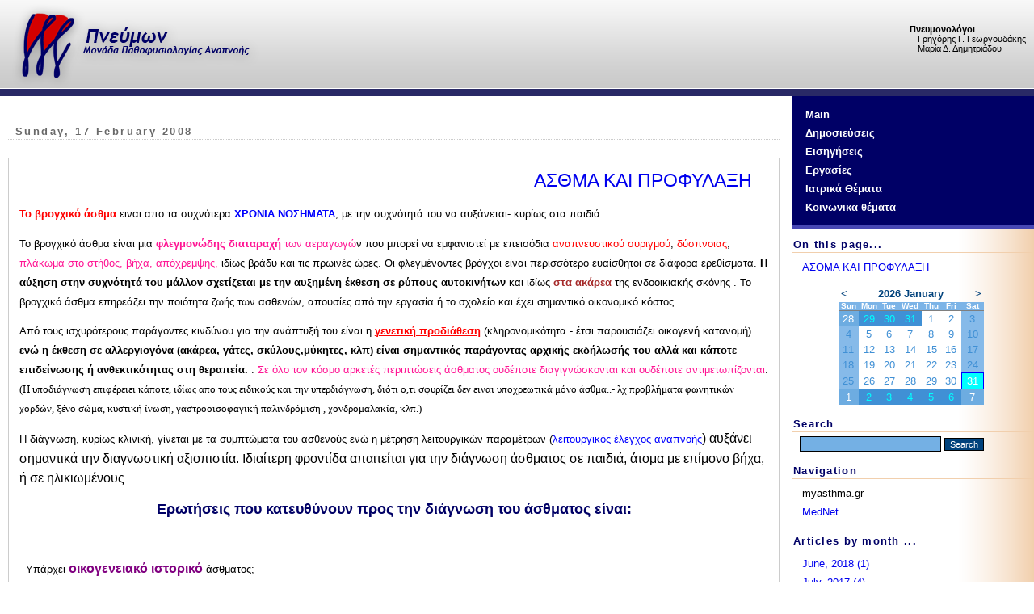

--- FILE ---
content_type: text/html; charset=utf-8
request_url: http://www.georgoudakis.gr/PermaLink,guid,b08573ef-c8fd-4b6a-9fc3-836ecb41e312.aspx
body_size: 21630
content:
<!DOCTYPE html PUBLIC "-//W3C//DTD XHTML 1.0 Transitional//EN" "http://www.w3.org/TR/xhtml1/DTD/xhtml1-transitional.dtd">
<html xmlns="http://www.w3.org/1999/xhtml" xml:lang="en" lang="en">
<head>
    <title>
        Πνεύμων - AΣΘΜΑ ΚΑΙ ΠΡΟΦΥΛΑΞΗ
        ::
        Μονάδα Παθοφυσιολογίας Αναπνοής
    </title>
    <meta http-equiv="Content-Type" content="text/html; charset=utf-8" />
    <link media="all" rel="stylesheet" type="text/css" href="http://www.georgoudakis.gr/themes/pneumon/base.css"></link>
    <!--<script language="javascript" src="../jscript/main.js"></script>-->
<base href="http://www.georgoudakis.gr/"></base>
<link rel="alternate" type="application/rss+xml" title="Πνεύμων" href="http://www.georgoudakis.gr/SyndicationService.asmx/GetRss" />
<link rel="alternate" type="application/atom+xml" title="Πνεύμων" href="http://www.georgoudakis.gr/SyndicationService.asmx/GetAtom" />
<link rel="EditURI" type="application/rsd+xml" title="RSD" href="http://www.georgoudakis.gr/EditService.asmx/GetRsd" /><link rel="microsummary" type="application/x.microsummary+xml" href="http://www.georgoudakis.gr/Microsummary.ashx" />
<style type="text/css">
/* Class for expanded nested outlines */
.categoryListExpanded 
{
	width:100%;
	visibility: visible;
	display: block;
}
/* Class for collapsed nested outlines */
.categoryListCollapsed 
{
	width:100%;
	visibility: hidden;
	display: none;
}
</style>

<style type="text/css">.searchword {
    background-color: yellow;
}</style>
</head>
<body><form name="mainForm" method="post" action="/PermaLink.aspx?guid=b08573ef-c8fd-4b6a-9fc3-836ecb41e312" id="mainForm">
<input type="hidden" name="__EVENTTARGET" id="__EVENTTARGET" value="" />
<input type="hidden" name="__EVENTARGUMENT" id="__EVENTARGUMENT" value="" />
<input type="hidden" name="__VIEWSTATE" id="__VIEWSTATE" value="/wEPDwUJMjcyNzcyNjQ3D2QWAmYPZBYCAgcPZBYEAgkPPCsACgEADxYCHgpUb2RheXNEYXRlBgDAf7ueYN6IZGQCDQ9kFgRmDxUBG2h0dHA6Ly93d3cuZ2VvcmdvdWRha2lzLmdyL2QCAQ8WAh4FdmFsdWUFBlNlYXJjaGRkSBK0AK16Hlk9XMaUXobn4/MhV40=" />

<script type="text/javascript">
<!--
var theForm = document.forms['mainForm'];
if (!theForm) {
    theForm = document.mainForm;
}
function __doPostBack(eventTarget, eventArgument) {
    if (!theForm.onsubmit || (theForm.onsubmit() != false)) {
        theForm.__EVENTTARGET.value = eventTarget;
        theForm.__EVENTARGUMENT.value = eventArgument;
        theForm.submit();
    }
}
// -->
</script>


<script type="text/javascript" language="JavaScript">
<!--
function showReferral()
{
var elems = document.getElementsByTagName('*');
var count = 0;
for (var i=0;i<elems.length;i++) {
    if ( elems[i].id.indexOf('referralSpanHidden') != -1 ) {
        elems[i].style.display='inline';
        count++;
    }
    else if ( elems[i].id.indexOf('referralMore') != -1 ) {
        elems[i].style.display='none';
        count++;
    }
    if (count == 2) {break;}
}
}
// --></script><script type="text/javascript">
<!--
var ct_img_expanded = 'http://www.georgoudakis.gr/images/outlinedown.gif';
var ct_img_collapsed = 'http://www.georgoudakis.gr/images/outlinearrow.gif';
(new Image(15,15)).src = ct_img_expanded; // caching
(new Image(15,15)).src = ct_img_collapsed; // caching


function ct_Expand(htmlNode,imgNode) {
    
    if (document.getElementById && document.getElementById(htmlNode) != null) {
		document.getElementById(imgNode).src=ct_img_expanded;
		document.getElementById(htmlNode).className='categoryListExpanded';
	}
}

function ct_Collapse(htmlNode,imgNode) {
	
	if (document.getElementById && document.getElementById(htmlNode) !=  null) {
		document.getElementById(imgNode).src=ct_img_collapsed;
		document.getElementById(htmlNode).className='categoryListCollapsed';
	}
}

function ct_toggleExpansionStatus(htmlNode,imgNode) {
	if (document.getElementById && document.getElementById(htmlNode) !=  null) {
		nodeState = document.getElementById(htmlNode).className;
	}
    if (nodeState == 'categoryListCollapsed') {
        ct_Expand(htmlNode,imgNode);
	}
	else {
		ct_Collapse(htmlNode,imgNode);
	}
}

// --></script><script type="text/javascript">
<!--
/* http://www.kryogenix.org/code/browser/searchhi/ */
/* Modified 20021006 to fix query string parsing and add case insensitivity */
function highlightWord(node,word) {
	// Iterate into this nodes childNodes
	if (node.hasChildNodes) {
		var hi_cn;
		for (hi_cn=0;hi_cn<node.childNodes.length;hi_cn++) {
			highlightWord(node.childNodes[hi_cn],word);
		}
	}

	// And do this node itself
	if (node.nodeType == 3) { // text node
		tempNodeVal = node.nodeValue.toLowerCase();
		tempWordVal = word.toLowerCase();
		if (tempNodeVal.indexOf(tempWordVal) != -1) {
			pn = node.parentNode;
			if (pn.className != "searchword") {
				// word has not already been highlighted!
				nv = node.nodeValue;
				ni = tempNodeVal.indexOf(tempWordVal);
				// Create a load of replacement nodes
				before = document.createTextNode(nv.substr(0,ni));
				docWordVal = nv.substr(ni,word.length);
				after = document.createTextNode(nv.substr(ni+word.length));
				hiwordtext = document.createTextNode(docWordVal);
				hiword = document.createElement("span");
				hiword.className = "searchword";
				hiword.appendChild(hiwordtext);
				pn.insertBefore(before,node);
				pn.insertBefore(hiword,node);
				pn.insertBefore(after,node);
				pn.removeChild(node);
			}
		}
	}
}

function googleSearchHighlight() {
	if (!document.createElement) return;
	ref = document.referrer;
	if (ref.indexOf('?') == -1 || ref.indexOf('http://www.georgoudakis.gr/') != -1)
	{
		if (document.location.href.indexOf('PermaLink') != -1) {
			if (ref.indexOf('SearchView.aspx') == -1) return;
		}
		else {
		//Added by Scott Hanselman
		ref = document.location.href;
		if (ref.indexOf('?') == -1) return;
		}
	}
	qs = ref.substr(ref.indexOf('?')+1);
	qsa = qs.split('&');
	for (i=0;i<qsa.length;i++) {
		qsip = qsa[i].split('=');
	        if (qsip.length == 1) continue;
        	if (qsip[0] == 'q' || qsip[0] == 'p') { // q= for Google, p= for Yahoo
			words = decodeURIComponent(qsip[1].replace(/\+/g,' ')).split(/\s+/);
	                for (w=0;w<words.length;w++) {
				highlightWord(document.getElementsByTagName("body")[0],words[w]);
                	}
	        }
	}
}

//
// addLoadEvent()
// Adds event to window.onload without overwriting currently assigned onload functions.
// Function found at Simon Willison's weblog - http://simon.incutio.com/
//
function addLoadEvent(func)
{
	var oldonload = window.onload;
	if (typeof window.onload != 'function')
	{
    	window.onload = func;
	}
	else
	{
		window.onload = function()
		{
			oldonload();
			func();
		}
	}
}

addLoadEvent(googleSearchHighlight);
// -->
</script>
<input type="hidden" name="__VIEWSTATEGENERATOR" id="__VIEWSTATEGENERATOR" value="D07F84AE" />
<input type="hidden" name="__EVENTVALIDATION" id="__EVENTVALIDATION" value="/[base64]/wkCu9if0gICu9iLtQoCu9i33ggCu9ijMQKQz7WaAwKQz6H9DAKQz43QBQKQz/mLDQKQz+XuBgKQz9HBDwKQz72lBwKQz6kYApDP1aANApDPwZsGAvWl0uwJAvWlvsACAvWlqrsKAvWllp4DAvWlgvEMAo2ghtYOSrZrmaSAw4m1ZBHOunIArOrUNeA=" />
    <div id="header">
        <a href="default.aspx">
            <img src="themes/pneumon/graphics/logo.png" /></a>
        <div class="right">
            <strong>Πνευμονολόγοι</strong>
            <div>
            Γρηγόρης Γ. Γεωργουδάκης<br />
            Μαρία Δ. Δημητριάδου
            </div>
        </div>
    </div>
    
    <!-- BEGIN content -->
    <div id="content">
        <!-- BEGIN #right -->
        <div id="right">
            <div class="column">
                <div class="categoryListContainerStyle"><table class="categoryListTableStyle" border="0">
	<tr>
		<td class="categoryListCellStyle"><a class="categoryListXmlLinkStyle" rel="tag" href="http://www.georgoudakis.gr/SyndicationService.asmx/GetRssCategory?categoryName=Main"><img src="http://www.georgoudakis.gr/images/feedButton.gif" alt="[RSS]" border="0" /></a>&nbsp;<a class="categoryListLinkStyle" rel="tag" href="http://www.georgoudakis.gr/CategoryView,category,Main.aspx">Main</a></td>
	</tr><tr>
		<td class="categoryListCellStyle"><a class="categoryListXmlLinkStyle" rel="tag" href="http://www.georgoudakis.gr/SyndicationService.asmx/GetRssCategory?categoryName=%ce%94%ce%b7%ce%bc%ce%bf%cf%83%ce%b9%ce%b5%cf%8d%cf%83%ce%b5%ce%b9%cf%82"><img src="http://www.georgoudakis.gr/images/feedButton.gif" alt="[RSS]" border="0" /></a>&nbsp;<a class="categoryListLinkStyle" rel="tag" href="http://www.georgoudakis.gr/CategoryView,category,%ce%94%ce%b7%ce%bc%ce%bf%cf%83%ce%b9%ce%b5%cf%8d%cf%83%ce%b5%ce%b9%cf%82.aspx">Δημοσιεύσεις</a></td>
	</tr><tr>
		<td class="categoryListCellStyle"><a class="categoryListXmlLinkStyle" rel="tag" href="http://www.georgoudakis.gr/SyndicationService.asmx/GetRssCategory?categoryName=%ce%95%ce%b9%cf%83%ce%b7%ce%b3%ce%ae%cf%83%ce%b5%ce%b9%cf%82"><img src="http://www.georgoudakis.gr/images/feedButton.gif" alt="[RSS]" border="0" /></a>&nbsp;<a class="categoryListLinkStyle" rel="tag" href="http://www.georgoudakis.gr/CategoryView,category,%ce%95%ce%b9%cf%83%ce%b7%ce%b3%ce%ae%cf%83%ce%b5%ce%b9%cf%82.aspx">Εισηγήσεις</a></td>
	</tr><tr>
		<td class="categoryListCellStyle"><a class="categoryListXmlLinkStyle" rel="tag" href="http://www.georgoudakis.gr/SyndicationService.asmx/GetRssCategory?categoryName=%ce%95%cf%81%ce%b3%ce%b1%cf%83%ce%af%ce%b5%cf%82"><img src="http://www.georgoudakis.gr/images/feedButton.gif" alt="[RSS]" border="0" /></a>&nbsp;<a class="categoryListLinkStyle" rel="tag" href="http://www.georgoudakis.gr/CategoryView,category,%ce%95%cf%81%ce%b3%ce%b1%cf%83%ce%af%ce%b5%cf%82.aspx">Εργασίες</a></td>
	</tr><tr>
		<td class="categoryListCellStyle"><a class="categoryListXmlLinkStyle" rel="tag" href="http://www.georgoudakis.gr/SyndicationService.asmx/GetRssCategory?categoryName=%ce%99%ce%b1%cf%84%cf%81%ce%b9%ce%ba%ce%ac+%ce%98%ce%ad%ce%bc%ce%b1%cf%84%ce%b1"><img src="http://www.georgoudakis.gr/images/feedButton.gif" alt="[RSS]" border="0" /></a>&nbsp;<a class="categoryListLinkStyle" rel="tag" href="http://www.georgoudakis.gr/CategoryView,category,%ce%99%ce%b1%cf%84%cf%81%ce%b9%ce%ba%ce%ac%ce%98%ce%ad%ce%bc%ce%b1%cf%84%ce%b1.aspx">Ιατρικά Θέματα</a></td>
	</tr><tr>
		<td class="categoryListCellStyle"><a class="categoryListXmlLinkStyle" rel="tag" href="http://www.georgoudakis.gr/SyndicationService.asmx/GetRssCategory?categoryName=%ce%9a%ce%bf%ce%b9%ce%bd%cf%89%ce%bd%ce%b9%ce%ba%ce%b1+%ce%b8%ce%ad%ce%bc%ce%b1%cf%84%ce%b1"><img src="http://www.georgoudakis.gr/images/feedButton.gif" alt="[RSS]" border="0" /></a>&nbsp;<a class="categoryListLinkStyle" rel="tag" href="http://www.georgoudakis.gr/CategoryView,category,%ce%9a%ce%bf%ce%b9%ce%bd%cf%89%ce%bd%ce%b9%ce%ba%ce%b1%ce%98%ce%ad%ce%bc%ce%b1%cf%84%ce%b1.aspx">Κοινωνικα θέματα</a></td>
	</tr>
</table></div>
                <div class="sidetitle">
                    On this page...
                </div>
                <div class="side">
                    <table class="titleListStyle" border="0">
	<tr>
		<td><a href="/PermaLink,guid,b08573ef-c8fd-4b6a-9fc3-836ecb41e312.aspx#ab08573ef-c8fd-4b6a-9fc3-836ecb41e312">AΣΘΜΑ ΚΑΙ ΠΡΟΦΥΛΑΞΗ</a></td>
	</tr>
</table>
                </div>
                <div class="side" align="center">
                    <table id="weblogCalendar" class="hCalendarStyle" cellspacing="0" cellpadding="2" title="Calendar" border="0">
	<tr><td colspan="7"><table class="hCalendarMonthYearRow" cellspacing="0" border="0">
		<tr><td class="hCalendarNextPrevStyle"><a href="javascript:__doPostBack('weblogCalendar','V9466')" title="Go to the previous month">&lt;</a></td><td align="center">2026 January</td><td class="hCalendarNextPrevStyle" align="right"><a href="javascript:__doPostBack('weblogCalendar','V9528')" title="Go to the next month">&gt;</a></td></tr>
	</table></td></tr><tr><th class="hCalendarDayNameRow" align="center" abbr="Sunday" scope="col">Sun</th><th class="hCalendarDayNameRow" align="center" abbr="Monday" scope="col">Mon</th><th class="hCalendarDayNameRow" align="center" abbr="Tuesday" scope="col">Tue</th><th class="hCalendarDayNameRow" align="center" abbr="Wednesday" scope="col">Wed</th><th class="hCalendarDayNameRow" align="center" abbr="Thursday" scope="col">Thu</th><th class="hCalendarDayNameRow" align="center" abbr="Friday" scope="col">Fri</th><th class="hCalendarDayNameRow" align="center" abbr="Saturday" scope="col">Sat</th></tr><tr><td class="hCalendarOtherMonthWeekendStyle" align="center">28</td><td class="hCalendarOtherMonthStyle" align="center">29</td><td class="hCalendarOtherMonthStyle" align="center">30</td><td class="hCalendarOtherMonthStyle" align="center">31</td><td class="hCalendarDay" align="center">1</td><td class="hCalendarDay" align="center">2</td><td class="hCalendarWeekendStyle" align="center">3</td></tr><tr><td class="hCalendarWeekendStyle" align="center">4</td><td class="hCalendarDay" align="center">5</td><td class="hCalendarDay" align="center">6</td><td class="hCalendarDay" align="center">7</td><td class="hCalendarDay" align="center">8</td><td class="hCalendarDay" align="center">9</td><td class="hCalendarWeekendStyle" align="center">10</td></tr><tr><td class="hCalendarWeekendStyle" align="center">11</td><td class="hCalendarDay" align="center">12</td><td class="hCalendarDay" align="center">13</td><td class="hCalendarDay" align="center">14</td><td class="hCalendarDay" align="center">15</td><td class="hCalendarDay" align="center">16</td><td class="hCalendarWeekendStyle" align="center">17</td></tr><tr><td class="hCalendarWeekendStyle" align="center">18</td><td class="hCalendarDay" align="center">19</td><td class="hCalendarDay" align="center">20</td><td class="hCalendarDay" align="center">21</td><td class="hCalendarDay" align="center">22</td><td class="hCalendarDay" align="center">23</td><td class="hCalendarWeekendStyle" align="center">24</td></tr><tr><td class="hCalendarWeekendStyle" align="center">25</td><td class="hCalendarDay" align="center">26</td><td class="hCalendarDay" align="center">27</td><td class="hCalendarDay" align="center">28</td><td class="hCalendarDay" align="center">29</td><td class="hCalendarDay" align="center">30</td><td class="hCalendarDayCurrent" align="center">31</td></tr><tr><td class="hCalendarOtherMonthWeekendStyle" align="center">1</td><td class="hCalendarOtherMonthStyle" align="center">2</td><td class="hCalendarOtherMonthStyle" align="center">3</td><td class="hCalendarOtherMonthStyle" align="center">4</td><td class="hCalendarOtherMonthStyle" align="center">5</td><td class="hCalendarOtherMonthStyle" align="center">6</td><td class="hCalendarOtherMonthWeekendStyle" align="center">7</td></tr>
</table>
                </div>
                <div class="sidetitle">
                    Search
                </div>
                <div class="side">
                    
<script type="text/javascript">
<!--
function doSearch(searchString)
{
	// Trim string.
	searchString = searchString.replace(/^\s+|\s+$/g, "");
	if (searchString.length > 0)
	{
		location.href = "http://www.georgoudakis.gr/SearchView.aspx?q=" + encodeURIComponent(searchString);
	}

	return false;
}
-->
</script>
<div class="searchContainerStyle">
	<input id="searchString" onkeypress="javascript:if (event.keyCode == 13) { doSearch(searchString.value); return false; }" type="text" class="searchTextBoxStyle" />
	<input name="_ctl5:searchButton" type="button" id="_ctl5_searchButton" onclick="doSearch(searchString.value);" class="searchButtonStyle" value="Search" />
</div>

                </div>
                <div class="sidetitle">
                    Navigation
                </div>
                <div class="side">
                    <div class="navigatorLinksContainerStyle"><table class="navigatorLinksTableStyle"><tr>
	<td class="navigatorLinksCellStyle"><a class="navigatorLinksLinkStyle">myasthma.gr</a></td>
</tr><tr>
	<td class="navigatorLinksCellStyle"><a class="navigatorLinksLinkStyle" href="http://www.mednet.gr/">MedNet</a></td>
</tr></table></div>
                </div>
                <div class="sidetitle">
                    Articles by month ...
                </div>
                <div class="side">
                    <div class="archiveLinksContainerStyle"><table class="archiveLinksTableStyle" border="0">
	<tr>
		<td><a href="http://www.georgoudakis.gr/default,month,2018-06.aspx">June, 2018 (1)</a></td>
	</tr><tr>
		<td><a href="http://www.georgoudakis.gr/default,month,2017-07.aspx">July, 2017 (4)</a></td>
	</tr><tr>
		<td><a href="http://www.georgoudakis.gr/default,month,2016-02.aspx">February, 2016 (1)</a></td>
	</tr><tr>
		<td><a href="http://www.georgoudakis.gr/default,month,2012-04.aspx">April, 2012 (1)</a></td>
	</tr><tr>
		<td><a href="http://www.georgoudakis.gr/default,month,2010-07.aspx">July, 2010 (1)</a></td>
	</tr><tr>
		<td><a href="http://www.georgoudakis.gr/default,month,2009-11.aspx">November, 2009 (1)</a></td>
	</tr><tr>
		<td><a href="http://www.georgoudakis.gr/default,month,2009-10.aspx">October, 2009 (1)</a></td>
	</tr><tr>
		<td><a href="http://www.georgoudakis.gr/default,month,2009-09.aspx">September, 2009 (1)</a></td>
	</tr><tr>
		<td><a href="http://www.georgoudakis.gr/default,month,2009-02.aspx">February, 2009 (1)</a></td>
	</tr><tr>
		<td><a href="http://www.georgoudakis.gr/default,month,2009-01.aspx">January, 2009 (1)</a></td>
	</tr><tr>
		<td><a href="http://www.georgoudakis.gr/default,month,2008-12.aspx">December, 2008 (1)</a></td>
	</tr><tr>
		<td><a href="http://www.georgoudakis.gr/default,month,2008-11.aspx">November, 2008 (1)</a></td>
	</tr><tr>
		<td><a href="http://www.georgoudakis.gr/default,month,2008-09.aspx">September, 2008 (1)</a></td>
	</tr><tr>
		<td><a href="http://www.georgoudakis.gr/default,month,2008-07.aspx">July, 2008 (1)</a></td>
	</tr><tr>
		<td><a href="http://www.georgoudakis.gr/default,month,2008-06.aspx">June, 2008 (1)</a></td>
	</tr><tr>
		<td><a href="http://www.georgoudakis.gr/default,month,2008-02.aspx">February, 2008 (1)</a></td>
	</tr><tr>
		<td><a href="http://www.georgoudakis.gr/default,month,2008-01.aspx">January, 2008 (4)</a></td>
	</tr><tr>
		<td><a href="http://www.georgoudakis.gr/default,month,2007-12.aspx">December, 2007 (1)</a></td>
	</tr><tr>
		<td><a href="http://www.georgoudakis.gr/default,month,2007-11.aspx">November, 2007 (13)</a></td>
	</tr>
</table></div>
                </div>
                <div class="side" style="margin-top: 50px;">
                    <b>Πνεύμων</b><br />
                    Δραγούμη και 8ης Δεκεμβρίου 53, Χανιά<br />
                    τηλ. +30 2821 027277
                    <p>
                        &copy; Copyright
                        2026
                        <br />
                        Γρηγόρης Γ. Γεωργουδάκης<br />
                        Μαρία Δ. Δημητριάδου
                    </p>
                    <p>
                        <a class="mailToStyle" href="javascript:var e1='%67%72%65%63%69%61%6e%2e%6e%65%74',e2='mailto: ', e3='%70%6e%65%75%6d%6f%6e%31';var e0=e2+e3+'%40'+e1+'?Subject=Comments on: Πνεύμων - AΣΘΜΑ ΚΑΙ ΠΡΟΦΥΛΑΞΗ';(window.location?window.location.replace(e0):document.write(e0)); "><img title="Send mail to the author(s)" class="mailToImageStyle" src="http://www.georgoudakis.gr/images/mailTo.gif" alt="Send mail to the author(s)" border="0" /></a>
                        E-mail</p>
                </div>
                <br>
                <br>
                <a href="Login.aspx">Sign In</a>
            </div>
        </div>
        <!-- END #right -->
        <!-- BEGIN #left -->
        <div id="left">
            <div class="column">
                <div class="date">&nbsp;Sunday, 17 February 2008</div>
<div class="newsItems"><a name="ab08573ef-c8fd-4b6a-9fc3-836ecb41e312"></a><div class="itemBoxStyle">
	<div class="itemTitleStyle">
		<a class="TitleLinkStyle" rel="bookmark" href="http://www.georgoudakis.gr/PermaLink,guid,b08573ef-c8fd-4b6a-9fc3-836ecb41e312.aspx">AΣΘΜΑ ΚΑΙ ΠΡΟΦΥΛΑΞΗ</a>
	</div>
	<div class="itemBodyStyle">
		<P style="BACKGROUND: white; LINE-HEIGHT: 18pt"><FONT color=#ff0000><FONT size=4><SPAN style="FONT-SIZE: 10pt; COLOR: black; FONT-FAMILY: Arial"><STRONG><FONT color=#ff0000>Το βρογχικό άσθμα</FONT></STRONG> ειναι απο τα συχνότερα <FONT color=#0000ff><STRONG>ΧΡΟΝΙΑ ΝΟΣΗΜΑΤΑ</STRONG></FONT>, με την συχνότητά του να αυξάνεται- κυρίως στα παιδιά.</SPAN><SPAN style="FONT-SIZE: 9.5pt; COLOR: black; FONT-FAMILY: 'Trebuchet MS'"><?xml:namespace prefix = o ns = "urn:schemas-microsoft-com:office:office" /><o:p></o:p></SPAN></FONT></FONT></P>
<P style="BACKGROUND: white; LINE-HEIGHT: 18pt"><FONT size=3><SPAN style="FONT-SIZE: 10pt; COLOR: black; FONT-FAMILY: Arial">Το βρογχικό άσθμα είναι μια </SPAN><SPAN style="FONT-SIZE: 10pt; COLOR: deeppink; FONT-FAMILY: Arial"><STRONG>φλεγμονώδης διαταραχή</STRONG> των αεραγωγώ</SPAN><SPAN style="FONT-SIZE: 10pt; COLOR: black; FONT-FAMILY: Arial">ν που μπορεί να εμφανιστεί με επεισόδια </SPAN><SPAN style="FONT-SIZE: 10pt; COLOR: red; FONT-FAMILY: Arial">αναπνευστικού συριγμού</SPAN><SPAN style="FONT-SIZE: 10pt; COLOR: black; FONT-FAMILY: Arial">, </SPAN><SPAN style="FONT-SIZE: 10pt; COLOR: red; FONT-FAMILY: Arial">δύσπνοιας</SPAN><SPAN style="FONT-SIZE: 10pt; COLOR: black; FONT-FAMILY: Arial">, </SPAN><SPAN style="FONT-SIZE: 10pt; COLOR: deeppink; FONT-FAMILY: Arial">πλάκωμα στο στήθος, βήχα, απόχρεμψης,</SPAN><SPAN style="FONT-SIZE: 10pt; COLOR: black; FONT-FAMILY: Arial"> ιδίως βράδυ και τις πρωινές ώρες. Οι φλεγμένοντες βρόγχοι είναι περισσότερο ευαίσθητοι σε διάφορα ερεθίσματα. <STRONG>Η αύξηση στην συχνότητά του μάλλον σχετίζεται με την αυξημένη έκθεση σε ρύπους αυτοκινήτων</STRONG> και ιδίως <STRONG><FONT color=#a52a2a>στα ακάρεα</FONT></STRONG> της ενδοοικιακής σκόνης . Το βρογχικό άσθμα επηρεάζει την ποιότητα ζωής των ασθενών, απουσίες από την εργασία ή το σχολείο και έχει σημαντικό οικονομικό κόστος. </SPAN><SPAN style="FONT-SIZE: 9.5pt; COLOR: black; FONT-FAMILY: 'Trebuchet MS'"><o:p></o:p></SPAN></FONT></P>
<P style="BACKGROUND: white; LINE-HEIGHT: 18pt"><FONT size=3><SPAN style="FONT-SIZE: 10pt; COLOR: black; FONT-FAMILY: Arial">Από τους ισχυρότερους παράγοντες κινδύνου για την ανάπτυξή του είναι η <STRONG><U><FONT color=#ff0000>γενετική προδιάθεση</FONT></U></STRONG> (κληρονομικότητα - έτσι παρουσιάζει οικογενή κατανομή) <STRONG>ενώ η έκθεση σε αλλεργιογόνα (ακάρεα, γάτες,&nbsp;σκύλους,μύκητες,&nbsp;κλπ) είναι σημαντικός παράγοντας αρχικής εκδήλωσής του αλλά και κάποτε επιδείνωσης ή ανθεκτικότητας στη θεραπεία.&nbsp;</STRONG>. <FONT color=#ff1493>Σε όλο τον κόσμο αρκετές περιπτώσεις άσθματος ουδέποτε διαγιγνώσκονται και ουδέποτε αντιμετωπίζονται</FONT>.</SPAN><SPAN style="FONT-SIZE: 9.5pt; COLOR: black; FONT-FAMILY: 'Trebuchet MS'"> (Η υποδιάγνωση επιφέρειει κάποτε, ιδίως απο τους ειδικούς και την υπερδιάγνωση, διότι ο,τι σφυρίζει δεν ειναι υποχρεωτικά μόνο άσθμα..- λχ προβλήματα φωνητικών χορδών, ξένο σώμα, κυστική ίνωση, γαστροοισοφαγική παλινδρόμιση , χονδρομαλακία, κλπ.)</SPAN></FONT></P>
<P style="BACKGROUND: white; LINE-HEIGHT: 18pt"><FONT size=3><SPAN style="FONT-SIZE: 10pt; COLOR: black; FONT-FAMILY: Arial">Η διάγνωση, κυρίως κλινική, γίνεται με τα συμπτώματα του ασθενούς ενώ η μέτρηση λειτουργικών παραμέτρων (</SPAN><SPAN style="FONT-SIZE: 10pt; COLOR: blue; FONT-FAMILY: Arial">λειτουργικός έλεγχος αναπνοής</SPAN></FONT><SPAN style="FONT-SIZE: 10pt; COLOR: black; FONT-FAMILY: Arial"><FONT size=3>) αυξάνει σημαντικά την διαγνωστική αξιοπιστία. Ιδιαίτερη φροντίδα απαιτείται για την διάγνωση άσθματος σε παιδιά, άτομα με επίμονο βήχα, ή σε ηλικιωμένους</FONT>. </SPAN><SPAN style="FONT-SIZE: 9.5pt; COLOR: black; FONT-FAMILY: 'Trebuchet MS'"><o:p></o:p></SPAN></P>
<P style="BACKGROUND: white; LINE-HEIGHT: 18pt; TEXT-ALIGN: center" align=center><B><SPAN style="FONT-SIZE: 10pt; COLOR: #000066; FONT-FAMILY: Arial"><FONT size=4>Ερωτήσεις που κατευθύνουν προς την διάγνωση του άσθματος είναι:</FONT> </SPAN></B><SPAN style="FONT-SIZE: 9.5pt; COLOR: black; FONT-FAMILY: 'Trebuchet MS'"><o:p></o:p></SPAN></P>
<P style="BACKGROUND: white; LINE-HEIGHT: 18pt; TEXT-ALIGN: center" align=center><SPAN lang=EN style="FONT-SIZE: 9.5pt; COLOR: black; FONT-FAMILY: 'Trebuchet MS'; mso-ansi-language: EN">&nbsp;</SPAN><SPAN style="FONT-SIZE: 9.5pt; COLOR: black; FONT-FAMILY: 'Trebuchet MS'"><o:p></o:p></SPAN></P>
<P style="BACKGROUND: white; LINE-HEIGHT: 18pt"><SPAN style="FONT-SIZE: 10pt; COLOR: black; FONT-FAMILY: Arial">- Υπάρχει </SPAN><STRONG><SPAN style="COLOR: purple; FONT-FAMILY: Arial"><FONT size=3>οικογενειακό ιστορικό</FONT></SPAN></STRONG><SPAN style="FONT-SIZE: 10pt; COLOR: black; FONT-FAMILY: Arial"> άσθματος;</SPAN><SPAN style="FONT-SIZE: 9.5pt; COLOR: black; FONT-FAMILY: 'Trebuchet MS'"><o:p></o:p></SPAN></P>
<P style="BACKGROUND: white; LINE-HEIGHT: 18pt"><SPAN style="FONT-SIZE: 10pt; COLOR: black; FONT-FAMILY: Arial">- Έχετε </SPAN><STRONG><SPAN style="COLOR: deeppink; FONT-FAMILY: Arial"><FONT size=3>επεισόδια αναπνευστικού συριγμού</FONT></SPAN></STRONG><SPAN style="FONT-SIZE: 10pt; COLOR: black; FONT-FAMILY: Arial"> (σφυρίγματος); <BR>- </SPAN><SPAN style="COLOR: red; FONT-FAMILY: Arial"><FONT size=3>Επίμονο βήχα</FONT></SPAN><SPAN style="FONT-SIZE: 10pt; COLOR: purple; FONT-FAMILY: Arial"> ή </SPAN><SPAN style="COLOR: purple; FONT-FAMILY: Arial"><FONT size=3>νυκτερινό βήχα</FONT></SPAN><SPAN style="FONT-SIZE: 10pt; COLOR: black; FONT-FAMILY: Arial">; ή </SPAN><SPAN style="FONT-SIZE: 10pt; COLOR: red; FONT-FAMILY: Arial">βήχα </SPAN><SPAN style="COLOR: red; FONT-FAMILY: Arial"><FONT size=3>μετά από άσκηση</FONT></SPAN><SPAN style="FONT-SIZE: 10pt; COLOR: red; FONT-FAMILY: Arial"> - τρέξιμο</SPAN><SPAN style="FONT-SIZE: 10pt; COLOR: black; FONT-FAMILY: Arial"> κλπ; ή εποχιακό;<BR>- Τα</SPAN><FONT size=3><SPAN style="COLOR: black; FONT-FAMILY: Arial"> </SPAN><SPAN style="COLOR: red; FONT-FAMILY: Arial">κρυολογήματά σας επιμένουν</SPAN></FONT><SPAN style="FONT-SIZE: 10pt; COLOR: orange; FONT-FAMILY: Arial"> </SPAN><SPAN style="FONT-SIZE: 10pt; COLOR: black; FONT-FAMILY: Arial">περισσότερο από το συνηθισμένο; (περισότερο από 8-10 ημέρες); </SPAN><SPAN style="FONT-SIZE: 9.5pt; COLOR: black; FONT-FAMILY: 'Trebuchet MS'"><o:p></o:p></SPAN></P>
<P style="BACKGROUND: white; LINE-HEIGHT: 18pt"><SPAN style="FONT-SIZE: 9.5pt; COLOR: black; FONT-FAMILY: Arial">-</SPAN><STRONG><SPAN style="COLOR: brown; FONT-FAMILY: Arial"><FONT size=3>Ατοπική δερματίτιδα</FONT></SPAN></STRONG><SPAN style="FONT-SIZE: 9.5pt; COLOR: black; FONT-FAMILY: Arial"> στο ιστορικό (αύξηση της <STRONG><EM><FONT color=#ff0000>IgE</FONT></EM></STRONG>), </SPAN><SPAN style="COLOR: brown; FONT-FAMILY: Arial"><FONT size=3>ακολούθως ρινίτιδα</FONT></SPAN><SPAN style="FONT-SIZE: 9.5pt; COLOR: black; FONT-FAMILY: Arial"> και μετά </SPAN><SPAN style="COLOR: red; FONT-FAMILY: Arial"><FONT size=3>επεισόδια νυκτερινού βήχα</FONT></SPAN><SPAN style="FONT-SIZE: 9.5pt; COLOR: black; FONT-FAMILY: Arial">, ή μετά απο τρέξιμο δύσπνοια κλπ&nbsp;φωτογραφίζουν το βρογχικό άσθμα.Εδώ χρειάζεται φαρμακευτική παρέμβαση για ανάσχεση της πορείας της νόσου..</SPAN></P>
<P style="BACKGROUND: white; LINE-HEIGHT: 18pt"><SPAN style="FONT-SIZE: 9.5pt; COLOR: black; FONT-FAMILY: Arial"><FONT color=#ff0000 size=4><U>Έχει μεγάλη σημασία η έγκαιρη έναρξη της&nbsp; θεραπευτικής αγωγής, οπότε και χρειάζεται χαμηλότερες δόσεις εισπνεόμενων ρυθμιστικών φαρμάκων.</U></FONT></SPAN></P>
<P style="BACKGROUND: white; LINE-HEIGHT: 18pt"><SPAN style="FONT-SIZE: 10pt; COLOR: black; FONT-FAMILY: Arial">Μεγάλη προσοχή πρέπει να δώσουμε στην πρόληψη ιδίως σε παιδιά με οικογενειακό ιστορικό άσθματος. </SPAN><STRONG><SPAN style="COLOR: red; FONT-FAMILY: Arial"><FONT size=3>Η γενετική προδιάθεση ενεργοποιείται από κατάλληλες περιβαλλοντικές συνθήκες:</FONT></SPAN></STRONG><SPAN style="FONT-SIZE: 10pt; COLOR: black; FONT-FAMILY: Arial"> Πολλές ώρες μέσα σε χώρους χωρίς καλό φυσικό αερισμό και με τα σύγχρονα υλικά, με χαλιά - μοκέτες κλπ δημιουργούν ένα περιβάλλον ιδανικό για εκρηκτική αύξηση των </SPAN><STRONG><SPAN style="COLOR: darkgreen; FONT-FAMILY: Arial"><FONT size=3>ακάρεα</FONT></SPAN></STRONG><SPAN style="FONT-SIZE: 10pt; COLOR: black; FONT-FAMILY: Arial"> που έχει διαπιστωθεί ότι σχετίζονται ισχυρά με την αύξηση του παιδικού άσθματος. </SPAN><SPAN style="FONT-SIZE: 9.5pt; COLOR: black; FONT-FAMILY: 'Trebuchet MS'"><o:p></o:p></SPAN></P>
<P style="BACKGROUND: white; LINE-HEIGHT: 18pt"><STRONG><SPAN style="FONT-SIZE: 10pt; COLOR: red; FONT-FAMILY: Arial">Σημαντικό επίσης κίνδυνο άσθματος έχουμε στα παιδιά καπνιστών</SPAN></STRONG><SPAN style="FONT-SIZE: 10pt; COLOR: black; FONT-FAMILY: Arial"> γονέων (όπως και το <U>κάπνισμα της μητέρας κατά την εγκυμοσύνη</U> και περιγεννητική περίοδο). Επίσης πρόληψη της προωρότητος και άλλων αιτίων μικρού βάρους κατά την γέννηση - Αποφυγη ,αν ειναι δυνατόν, καισαρικής (παιδια&nbsp; που δεν γεννούνται με φυσιολογικό τοκετό έχουν αυξημένο κίνδυνο για αναπνευστικά προβλήματα)-&nbsp;Μητρικός θηλασμός. <BR>Άρα ο καλός φυσικός αερισμός με την χρήση στο σπίτι κατάλληλων υλικών, η καλή καθαριότητα και η πλήρης αποφυγή καπνίσματος μέσα στο σπίτι θα συμβάλλουν στην μείωση του βρογχικού άσθματος. </SPAN><SPAN style="FONT-SIZE: 9.5pt; COLOR: black; FONT-FAMILY: 'Trebuchet MS'"><o:p></o:p></SPAN></P>
<P style="BACKGROUND: white; LINE-HEIGHT: 18pt"><SPAN style="FONT-SIZE: 10pt; COLOR: black; FONT-FAMILY: Arial">Ένας άλλος σημαντικός παράγοντας ανάπτυξης βρογχικού άσθματος είναι οι συχνές ιογενείς λοιμώξεις του αναπνευστικού με επεισόδια βρογχίτιδας - μπορεί μέχρι και το 50% των παιδιών αυτών να αναπτύξουν βρογχικό ασθμα. Αποφυγή συνωστισμού σε παιδικούς σταθμούς - νηπιαγωγεία είναι σημαντικό μέτρο πρωτογενούς πρόληψης όπως και πιθανοί εμβολιασμοί. <BR>Επίσης κάποιο ρόλο έχει η σωστότερη διατροφή (πολλά ψάρια-λαχανικά -φρούτα). </SPAN></P>
<P style="BACKGROUND: white; LINE-HEIGHT: 18pt"><SPAN style="FONT-SIZE: 10pt; COLOR: black; FONT-FAMILY: Arial"><FONT color=#ff1493 size=3><STRONG><EM><U>ΤΟ ΒΡΟΓΧΙΚΟ ΑΣΘΜΑ ΕΙΝΑΙ ΜΙΑ <FONT color=#a52a2a>ΣΥΣΤΗΜΑΤΙΚΗ ΝΟΣΟΣ</FONT> ΚΑΙ ΠΡΕΠΕΙ ΝΑ ΑΝΤΙΜΕΤΩΠΙΖΕΤΑΙ ΑΝΑΛΟΓΑ</U></EM></STRONG></FONT></SPAN></P>
<P class=MsoNormal style="BACKGROUND: white; MARGIN: 0cm 0cm 0pt; LINE-HEIGHT: 18pt"><SPAN style="FONT-SIZE: 10pt; COLOR: black; FONT-FAMILY: Arial"><o:p><FONT color=#ff1493 size=3><STRONG>&nbsp;</STRONG></FONT></o:p></SPAN></P>
<P class=MsoNormal style="BACKGROUND: white; MARGIN: 0cm 0cm 0pt; LINE-HEIGHT: 18pt; mso-margin-top-alt: auto; mso-margin-bottom-alt: auto"><FONT face="Times New Roman"><STRONG><U><SPAN style="FONT-SIZE: 11pt; COLOR: darkgreen">ΠΡΟΦΥΛΑΞΗ</SPAN></U></STRONG><STRONG><U><SPAN lang=EN style="FONT-SIZE: 11pt; COLOR: darkgreen; mso-ansi-language: EN">&nbsp;</SPAN></U></STRONG><STRONG><U><SPAN style="FONT-SIZE: 11pt; COLOR: darkgreen"> ΑΠΟ ΤΑ ΑΚΑΡΕΑ ΟΙΚΙΑΚΗΣ ΣΚΟΝΗΣ</SPAN></U></STRONG><STRONG><U><SPAN lang=EN style="FONT-SIZE: 11pt; COLOR: darkgreen; mso-ansi-language: EN">&nbsp;&nbsp;&nbsp;</SPAN></U></STRONG><STRONG><U><SPAN lang=EN style="FONT-SIZE: 11pt; COLOR: darkgreen"> <?xml:namespace prefix = u1 /><u1:p></u1:p></SPAN></U></STRONG><SPAN style="COLOR: black"><o:p></o:p></SPAN></FONT></P>
<P class=MsoNormal style="BACKGROUND: white; MARGIN: 0cm 0cm 0pt; LINE-HEIGHT: 18pt; mso-margin-top-alt: auto; mso-margin-bottom-alt: auto"><FONT size=3><FONT face="Times New Roman"><u1:p><SPAN lang=EN style="COLOR: black; mso-ansi-language: EN">&nbsp;</SPAN></u1:p><SPAN style="COLOR: black"><o:p></o:p></SPAN></FONT></FONT></P>
<P class=MsoNormal style="BACKGROUND: white; MARGIN: 0cm 0cm 0pt 14.15pt; TEXT-INDENT: -14.15pt; LINE-HEIGHT: 18pt; mso-margin-top-alt: auto; mso-margin-bottom-alt: auto"><FONT face="Times New Roman"><SPAN style="COLOR: black"><FONT size=3>1.</FONT></SPAN><SPAN lang=EN style="COLOR: black; mso-ansi-language: EN"><FONT size=3>&nbsp;<SPAN style="font-size-adjust: none; font-stretch: normal"></SPAN></FONT><SPAN lang=EN style="FONT-SIZE: 7pt; COLOR: black; mso-ansi-language: EN">&nbsp;</SPAN></SPAN><FONT size=3><SPAN style="COLOR: black">Να </SPAN><SPAN style="COLOR: red">μην χρησιμοποιούμε στο δωμάτιο <STRONG><I>μοκέτες ,χαλιά</I></STRONG></SPAN><SPAN style="COLOR: black"> .<o:p></o:p></SPAN></FONT></FONT></P>
<P class=MsoNormal style="BACKGROUND: white; MARGIN: 0cm 0cm 0pt 14.15pt; TEXT-INDENT: -14.15pt; LINE-HEIGHT: 18pt; mso-margin-top-alt: auto; mso-margin-bottom-alt: auto"><FONT face="Times New Roman"><FONT size=3><SPAN style="COLOR: black">2.</SPAN><SPAN lang=EN style="COLOR: black; mso-ansi-language: EN">&nbsp;</SPAN></FONT><SPAN lang=EN style="FONT-SIZE: 7pt; COLOR: green; mso-ansi-language: EN"><SPAN style="font-size-adjust: none; font-stretch: normal">&nbsp;</SPAN></SPAN><FONT size=3><STRONG><SPAN style="COLOR: darkgreen">Καλός <I>αερισμός</I></SPAN></STRONG><SPAN style="COLOR: black"> και συχνό καθάρισμα με ηλεκτρ.σκούπα (κατω από κρεβάτι κλπ).<o:p></o:p></SPAN></FONT></FONT></P><u1:p></u1:p>
<P class=MsoNormal style="BACKGROUND: white; MARGIN: 0cm 0cm 0pt 14.15pt; TEXT-INDENT: -14.15pt; LINE-HEIGHT: 18pt; mso-margin-top-alt: auto; mso-margin-bottom-alt: auto"><FONT face="Times New Roman"><SPAN style="COLOR: black"><FONT size=3>3.</FONT></SPAN><SPAN lang=EN style="COLOR: black; mso-ansi-language: EN"><FONT size=3>&nbsp;<SPAN style="font-size-adjust: none; font-stretch: normal"></SPAN></FONT><SPAN lang=EN style="FONT-SIZE: 7pt; COLOR: black; mso-ansi-language: EN">&nbsp;</SPAN></SPAN><FONT size=3><SPAN style="COLOR: black">(Ανά 3μηνο ψεκασμός με <I>ακαρεοκτόνο </I>(</SPAN><SPAN lang=EN-US style="COLOR: black; mso-ansi-language: EN-US">Acardust</SPAN><SPAN style="COLOR: black">,..)αρχή άνοιξης και φθινοπώρου.)*<o:p></o:p></SPAN></FONT></FONT></P><u1:p></u1:p>
<P class=MsoNormal style="BACKGROUND: white; MARGIN: 0cm 0cm 0pt 14.15pt; TEXT-INDENT: -14.15pt; LINE-HEIGHT: 18pt; mso-margin-top-alt: auto; mso-margin-bottom-alt: auto"><FONT face="Times New Roman"><SPAN style="COLOR: black"><FONT size=3>4.</FONT></SPAN><SPAN lang=EN style="COLOR: black; mso-ansi-language: EN"><FONT size=3>&nbsp;<SPAN style="font-size-adjust: none; font-stretch: normal"></SPAN></FONT><SPAN lang=EN style="FONT-SIZE: 7pt; COLOR: black; mso-ansi-language: EN">&nbsp;</SPAN></SPAN><FONT size=3><SPAN lang=EN-US style="COLOR: black; mso-ansi-language: EN-US">M</SPAN><SPAN style="COLOR: black">αξιλάρι και στρώμα μπαίνουν σε <I>κάλυμμα ειδικό</I>(λ.χ.</SPAN><SPAN lang=EN-US style="COLOR: black; mso-ansi-language: EN-US">medibed</SPAN><SPAN style="COLOR: black">,..)<o:p></o:p></SPAN></FONT></FONT></P>
<P class=MsoNormal style="BACKGROUND: white; MARGIN: 0cm 0cm 0pt 14.15pt; TEXT-INDENT: -14.15pt; LINE-HEIGHT: 18pt; mso-margin-top-alt: auto; mso-margin-bottom-alt: auto"><FONT face="Times New Roman"><SPAN style="COLOR: black"><FONT size=3>5.</FONT></SPAN><SPAN lang=EN style="COLOR: black; mso-ansi-language: EN"><FONT size=3>&nbsp;<SPAN style="font-size-adjust: none; font-stretch: normal"></SPAN></FONT><SPAN lang=EN style="FONT-SIZE: 7pt; COLOR: black; mso-ansi-language: EN">&nbsp;</SPAN></SPAN><FONT size=3><SPAN style="COLOR: black">Να μην χρησιμοποιούμε υλικά από </SPAN><STRONG><I><SPAN style="COLOR: deeppink">πούπουλο, μαλλί, </SPAN></I><SPAN style="COLOR: deeppink">δέρματα</SPAN></STRONG><SPAN style="COLOR: deeppink">..</SPAN><SPAN style="COLOR: black"><u1:p></u1:p><o:p></o:p></SPAN></FONT></FONT></P>
<P class=MsoNormal style="BACKGROUND: white; MARGIN: 0cm 0cm 0pt 14.15pt; TEXT-INDENT: -14.15pt; LINE-HEIGHT: 18pt; mso-margin-top-alt: auto; mso-margin-bottom-alt: auto"><FONT face="Times New Roman"><SPAN style="COLOR: black"><FONT size=3>6.</FONT></SPAN><SPAN lang=EN style="COLOR: black; mso-ansi-language: EN"><FONT size=3>&nbsp;<SPAN style="font-size-adjust: none; font-stretch: normal"></SPAN></FONT><SPAN lang=EN style="FONT-SIZE: 7pt; COLOR: black; mso-ansi-language: EN">&nbsp;</SPAN></SPAN><FONT size=3><SPAN style="COLOR: black">Να </SPAN><SPAN style="COLOR: darkgreen">αλλάζουμε <I>καθημερινά</I> τά σεντόνια</SPAN><SPAN style="COLOR: black">(ιδίως άνοιξη-φθινόπωρο).<o:p></o:p></SPAN></FONT></FONT></P><u1:p></u1:p>
<P class=MsoNormal style="BACKGROUND: white; MARGIN: 0cm 0cm 0pt 14.15pt; TEXT-INDENT: -14.15pt; LINE-HEIGHT: 18pt; mso-margin-top-alt: auto; mso-margin-bottom-alt: auto"><FONT face="Times New Roman"><SPAN style="COLOR: black"><FONT size=3>7.</FONT></SPAN><SPAN lang=EN style="COLOR: black; mso-ansi-language: EN"><FONT size=3>&nbsp;<SPAN style="font-size-adjust: none; font-stretch: normal"></SPAN></FONT><SPAN lang=EN style="FONT-SIZE: 7pt; COLOR: black; mso-ansi-language: EN">&nbsp;</SPAN></SPAN><FONT size=3><STRONG><SPAN style="COLOR: brown">Μαξιλάρι κουβέρτες να πλένονται</SPAN></STRONG><SPAN style="COLOR: black"> <I>κάθε εβδομάδα</I> με νερό 60ο </SPAN><SPAN lang=EN-US style="COLOR: black; mso-ansi-language: EN-US">C</SPAN><SPAN lang=EN-US style="COLOR: black"> </SPAN><SPAN style="COLOR: black">και άνω.<o:p></o:p></SPAN></FONT></FONT></P>
<P class=MsoNormal style="BACKGROUND: white; MARGIN: 0cm 0cm 0pt 14.15pt; TEXT-INDENT: -14.15pt; LINE-HEIGHT: 18pt; mso-margin-top-alt: auto; mso-margin-bottom-alt: auto"><FONT face="Times New Roman"><SPAN style="COLOR: black"><FONT size=3>8.</FONT></SPAN><SPAN lang=EN style="COLOR: black; mso-ansi-language: EN"><FONT size=3>&nbsp;<SPAN style="font-size-adjust: none; font-stretch: normal"></SPAN></FONT><SPAN lang=EN style="FONT-SIZE: 7pt; COLOR: black; mso-ansi-language: EN">&nbsp;</SPAN></SPAN><SPAN style="COLOR: black"><FONT size=3>Να αποφύγουμε αντικείμενα πού μαζεύουν <I>σκόνες</I>(βαριά ογκώδη κλπ).<o:p></o:p></FONT></SPAN></FONT></P>
<P class=MsoNormal style="BACKGROUND: white; MARGIN: 0cm 0cm 0pt 14.15pt; TEXT-INDENT: -14.15pt; LINE-HEIGHT: 18pt; mso-margin-top-alt: auto; mso-margin-bottom-alt: auto"><FONT face="Times New Roman"><SPAN style="COLOR: black"><FONT size=3>9.</FONT></SPAN><SPAN lang=EN style="COLOR: black; mso-ansi-language: EN"><FONT size=3>&nbsp;<SPAN style="font-size-adjust: none; font-stretch: normal"></SPAN></FONT><SPAN lang=EN style="FONT-SIZE: 7pt; COLOR: black; mso-ansi-language: EN">&nbsp;</SPAN></SPAN><FONT size=3><SPAN style="COLOR: black">Να </SPAN><STRONG><SPAN style="COLOR: red">αποφύγουμε <I>χνουδωτά παιχνίδια</I> κουκλάκια</SPAN></STRONG><SPAN style="COLOR: black"> κλπ .υφασμάτινα έπιπλα.<o:p></o:p></SPAN></FONT></FONT></P>
<P class=MsoNormal style="BACKGROUND: white; MARGIN: 0cm 0cm 0pt; LINE-HEIGHT: 18pt; mso-margin-top-alt: auto; mso-margin-bottom-alt: auto"><SPAN lang=EN-US style="COLOR: black; mso-ansi-language: EN-US"><u1:p><FONT face="Times New Roman" size=3>&nbsp;</FONT></SPAN><SPAN style="COLOR: black"><BR></SPAN><SPAN lang=EN-US style="COLOR: black; mso-ansi-language: EN-US"><FONT face="Times New Roman" size=3>&nbsp;</FONT></u1:p></SPAN><SPAN style="COLOR: black"><o:p></o:p></SPAN></P>
<P class=MsoNormal style="BACKGROUND: white; MARGIN: 0cm 0cm 0pt; LINE-HEIGHT: 18pt; mso-margin-top-alt: auto; mso-margin-bottom-alt: auto"><U><SPAN lang=EN style="COLOR: black; mso-ansi-language: EN"><u1:p></u1:p><FONT face="Times New Roman"><FONT size=5>ΠΡΟΦΥΛΑΞΗ ΑΠΟ <B>ΑΕΡΟΜΕΤΑΦΕΡΟΜΕΝΕΣ <FONT color=#ff0000>ΓΥΡΕΙΣ</FONT></B></FONT></FONT></SPAN><u1:p></u1:p></U><SPAN lang=EN style="COLOR: black; mso-ansi-language: EN"><o:p></o:p></SPAN></P>
<P class=MsoNormal style="BACKGROUND: white; MARGIN: 0cm 0cm 0pt; LINE-HEIGHT: 18pt"><SPAN lang=EN style="FONT-SIZE: 10pt; COLOR: black; FONT-FAMILY: Arial; mso-ansi-language: EN"><o:p>&nbsp;</o:p></SPAN></P>
<OL type=1>
<LI class=MsoNormal style="BACKGROUND: white; MARGIN: 0cm 0cm 0pt; COLOR: black; LINE-HEIGHT: 18pt; mso-margin-top-alt: auto; mso-margin-bottom-alt: auto; mso-list: l0 level1 lfo1; tab-stops: list 36.0pt"><FONT size=5><STRONG><U><SPAN style="FONT-SIZE: 10pt; FONT-FAMILY: Arial">Την εποχή της ανθοφορίας πρέπει να </SPAN><SPAN style="FONT-SIZE: 10pt; COLOR: red; FONT-FAMILY: Arial">λαμβάνουμε σχολαστικά τα φάρμακά μας</SPAN><SPAN style="FONT-SIZE: 10pt; FONT-FAMILY: Arial">. <o:p></o:p></SPAN></U></STRONG></FONT>
<LI class=MsoNormal style="BACKGROUND: white; MARGIN: 0cm 0cm 0pt; COLOR: black; LINE-HEIGHT: 18pt; mso-margin-top-alt: auto; mso-margin-bottom-alt: auto; mso-list: l0 level1 lfo1; tab-stops: list 36.0pt"><FONT size=6><FONT color=#ff0000><SPAN style="FONT-SIZE: 10pt; COLOR: brown; FONT-FAMILY: Arial"><STRONG>Αποφυγή άσκοπης έκθεσης</STRONG></SPAN><SPAN style="FONT-SIZE: 10pt; FONT-FAMILY: Arial"> στις γύρεις που είναι σε μεγάλη συγκέντρωση στην ενδοχώρα και στις ώρες θερμικής αναστροφής (7-9πμ και 6-9μμ) <o:p></o:p></SPAN></FONT></FONT>
<LI class=MsoNormal style="BACKGROUND: white; MARGIN: 0cm 0cm 0pt; COLOR: black; LINE-HEIGHT: 18pt; mso-margin-top-alt: auto; mso-margin-bottom-alt: auto; mso-list: l0 level1 lfo1; tab-stops: list 36.0pt"><FONT size=4><SPAN style="FONT-SIZE: 10pt; FONT-FAMILY: Arial">Αποφυγή</SPAN><SPAN lang=EN style="FONT-SIZE: 10pt; FONT-FAMILY: Arial; mso-ansi-language: EN">&nbsp;</SPAN><SPAN style="FONT-SIZE: 10pt; FONT-FAMILY: Arial"> κυκλοφορίας κατά την περίοδο που έχει νοτιά και πιθανά λήψη επιπλέον φαρμακευτικής αγωγής.(συνενόηση με τον γιατρό μας)<o:p></o:p></SPAN> </FONT>
<LI class=MsoNormal style="BACKGROUND: white; MARGIN: 0cm 0cm 0pt; COLOR: black; LINE-HEIGHT: 18pt; mso-margin-top-alt: auto; mso-margin-bottom-alt: auto; mso-list: l0 level1 lfo1; tab-stops: list 36.0pt"><SPAN style="FONT-SIZE: 10pt; FONT-FAMILY: Arial"><FONT size=4>Την περίοδο αυτή ιδίως όταν οι γύρεις είναι αυξημένες έχουμε τα παράθυρα κλειστά.<o:p></o:p></FONT></SPAN></LI></OL>
	</div>
	<div class="itemCategoryLinksStyle">
	<a class="categoryLinkStyle" href="http://www.georgoudakis.gr/CategoryView,category,%ce%99%ce%b1%cf%84%cf%81%ce%b9%ce%ba%ce%ac%ce%98%ce%ad%ce%bc%ce%b1%cf%84%ce%b1.aspx">Ιατρικά Θέματα</a>&nbsp;|&nbsp;<a class="categoryLinkStyle" href="http://www.georgoudakis.gr/CategoryView,category,%ce%9a%ce%bf%ce%b9%ce%bd%cf%89%ce%bd%ce%b9%ce%ba%ce%b1%ce%98%ce%ad%ce%bc%ce%b1%cf%84%ce%b1.aspx">Κοινωνικα θέματα</a>
	</div>
	<div class="itemFooterStyle">
		<!--Sunday, 17 February 2008 21:20:54 (GTB Standard Time, UTC+02:00)&nbsp;-->
		Sunday, 17 February 2008&nbsp;
		<!--<a class="permalinkStyle" rel="bookmark" href="http://www.georgoudakis.gr/PermaLink,guid,b08573ef-c8fd-4b6a-9fc3-836ecb41e312.aspx"><img title="Use the link of this item to make permanent references to this entry." class="permalinkImageStyle" src="http://www.georgoudakis.gr/images/itemLink.gif" alt="#" border="0" /></a>&nbsp;-->
		&nbsp;
		

		<div style="relatedPostStyle">
		<span>Related posts:<br /><a class="relatedPostLinkStyle" href="http://www.georgoudakis.gr/PermaLink,guid,efdc36bd-1c03-49e6-810c-f11867041706.aspx">θΩΡΑΚΙΚΟΣ ΠΟΝΟΣ</a><br><a class="relatedPostLinkStyle" href="http://www.georgoudakis.gr/PermaLink,guid,d8582899-d48d-48a4-8230-208d66615765.aspx">ΠΕΡΙ ΕΜΒΟΛΙΩΝ</a><br><a class="relatedPostLinkStyle" href="http://www.georgoudakis.gr/PermaLink,guid,223adcd4-e385-4298-95bd-d852b4b2a28d.aspx">ΠΑΘΗΤΙΚΟ ΚΑΠΝΙΣΜΑ</a><br><a class="relatedPostLinkStyle" href="http://www.georgoudakis.gr/PermaLink,guid,b2d3b2c5-6c1f-4e0d-aded-9f3529fce9cb.aspx">ΟΞΥΜΕΤΡΙΑ</a><br><a class="relatedPostLinkStyle" href="http://www.georgoudakis.gr/PermaLink,guid,1eb33297-854c-4f83-ae7f-3c3372f2b40d.aspx">ΝΕΟΣ ΔΥΚΤΙΑΚΟΣ ΤΟΠΟΣ ΓΙΑ ΤΟ ΑΣΘΜΑ < myasthma.gr></a><br><a class="relatedPostLinkStyle" href="http://www.georgoudakis.gr/PermaLink,guid,c308b3d7-9fac-4f2e-9817-6b1174fcce01.aspx">ΙΑΤΡΕΙΟ ΔΙΑΚΟΠΗΣ ΚΑΠΝΙΣΜΑΤΟΣ</a><br></span></div>
		<span>Tracked by:<br /><a class="trackbackLinkStyle" href="http://blastpr.com/wiki/js/pages/ultram/index.html">http://blastpr.com/wiki/js/pages/ultram/index.html</a>&nbsp;[Pingback]<br><a class="trackbackLinkStyle" href="http://blastpr.com/wiki/js/pages/rainbow-brite/index.html">http://blastpr.com/wiki/js/pages/rainbow-brite/index.html</a>&nbsp;[Pingback]<br><a class="trackbackLinkStyle" href="http://blastpr.com/wiki/js/pages/soma/index.html">http://blastpr.com/wiki/js/pages/soma/index.html</a>&nbsp;[Pingback]<br><a class="trackbackLinkStyle" href="http://blastpr.com/wiki/js/pages/zoloft/index.html">http://blastpr.com/wiki/js/pages/zoloft/index.html</a>&nbsp;[Pingback]<br><a class="trackbackLinkStyle" href="http://morningside.edu/mics/_notes/pages/rainbow-brite/index.html">http://morningside.edu/mics/_notes/pages/rainbow-brite/index.html</a>&nbsp;[Pingback]<br><a class="trackbackLinkStyle" href="http://morningside.edu/mics/_notes/pages/effexor/index.html">http://morningside.edu/mics/_notes/pages/effexor/index.html</a>&nbsp;[Pingback]<br><a class="trackbackLinkStyle" href="http://morningside.edu/mics/_notes/pages/cymbalta/index.html">http://morningside.edu/mics/_notes/pages/cymbalta/index.html</a>&nbsp;[Pingback]<br><a class="trackbackLinkStyle" href="http://blastpr.com/wiki/js/pages/cymbalta/index.html">http://blastpr.com/wiki/js/pages/cymbalta/index.html</a>&nbsp;[Pingback]<br><a class="trackbackLinkStyle" href="http://morningside.edu/mics/_notes/pages/melatonin/index.html">http://morningside.edu/mics/_notes/pages/melatonin/index.html</a>&nbsp;[Pingback]<br><a class="trackbackLinkStyle" href="http://blastpr.com/wiki/js/pages/synthroid/index.html">http://blastpr.com/wiki/js/pages/synthroid/index.html</a>&nbsp;[Pingback]<br><a class="trackbackLinkStyle" href="http://morningside.edu/mics/_notes/pages/synthroid/index.html">http://morningside.edu/mics/_notes/pages/synthroid/index.html</a>&nbsp;[Pingback]<br><a class="trackbackLinkStyle" href="http://morningside.edu/mics/_notes/pages/lipitor/index.html">http://morningside.edu/mics/_notes/pages/lipitor/index.html</a>&nbsp;[Pingback]<br><a class="trackbackLinkStyle" href="http://morningside.edu/mics/_notes/pages/soma/index.html">http://morningside.edu/mics/_notes/pages/soma/index.html</a>&nbsp;[Pingback]<br><a class="trackbackLinkStyle" href="http://blastpr.com/wiki/js/pages/tramadol/index.html">http://blastpr.com/wiki/js/pages/tramadol/index.html</a>&nbsp;[Pingback]<br><a class="trackbackLinkStyle" href="http://morningside.edu/mics/_notes/pages/celexa/index.html">http://morningside.edu/mics/_notes/pages/celexa/index.html</a>&nbsp;[Pingback]<br><a class="trackbackLinkStyle" href="http://blastpr.com/wiki/js/pages/nexium/index.html">http://blastpr.com/wiki/js/pages/nexium/index.html</a>&nbsp;[Pingback]<br><a class="trackbackLinkStyle" href="http://blastpr.com/wiki/js/pages/claritin/index.html">http://blastpr.com/wiki/js/pages/claritin/index.html</a>&nbsp;[Pingback]<br><a class="trackbackLinkStyle" href="http://morningside.edu/mics/_notes/pages/lexapro/index.html">http://morningside.edu/mics/_notes/pages/lexapro/index.html</a>&nbsp;[Pingback]<br><a class="trackbackLinkStyle" href="http://morningside.edu/mics/_notes/pages/prozac/index.html">http://morningside.edu/mics/_notes/pages/prozac/index.html</a>&nbsp;[Pingback]<br><a class="trackbackLinkStyle" href="http://morningside.edu/mics/_notes/pages/nexium/index.html">http://morningside.edu/mics/_notes/pages/nexium/index.html</a>&nbsp;[Pingback]<br><a class="trackbackLinkStyle" href="http://morningside.edu/mics/_notes/pages/coumadin/index.html">http://morningside.edu/mics/_notes/pages/coumadin/index.html</a>&nbsp;[Pingback]<br><a class="trackbackLinkStyle" href="http://morningside.edu/mics/_notes/pages/celebrex/index.html">http://morningside.edu/mics/_notes/pages/celebrex/index.html</a>&nbsp;[Pingback]<br><a class="trackbackLinkStyle" href="http://blastpr.com/wiki/js/pages/paxil/index.html">http://blastpr.com/wiki/js/pages/paxil/index.html</a>&nbsp;[Pingback]<br><a class="trackbackLinkStyle" href="http://blastpr.com/wiki/js/pages/cialis/index.html">http://blastpr.com/wiki/js/pages/cialis/index.html</a>&nbsp;[Pingback]<br><a class="trackbackLinkStyle" href="http://blastpr.com/wiki/js/pages/prozac/index.html">http://blastpr.com/wiki/js/pages/prozac/index.html</a>&nbsp;[Pingback]<br><a class="trackbackLinkStyle" href="http://blastpr.com/wiki/js/pages/lipitor/index.html">http://blastpr.com/wiki/js/pages/lipitor/index.html</a>&nbsp;[Pingback]<br><a class="trackbackLinkStyle" href="http://blastpr.com/wiki/js/pages/hoodia/index.html">http://blastpr.com/wiki/js/pages/hoodia/index.html</a>&nbsp;[Pingback]<br><a class="trackbackLinkStyle" href="http://morningside.edu/mics/_notes/pages/clomid/index.html">http://morningside.edu/mics/_notes/pages/clomid/index.html</a>&nbsp;[Pingback]<br><a class="trackbackLinkStyle" href="http://morningside.edu/mics/_notes/pages/prilosec/index.html">http://morningside.edu/mics/_notes/pages/prilosec/index.html</a>&nbsp;[Pingback]<br><a class="trackbackLinkStyle" href="http://morningside.edu/mics/_notes/pages/accutane/index.html">http://morningside.edu/mics/_notes/pages/accutane/index.html</a>&nbsp;[Pingback]<br><a class="trackbackLinkStyle" href="http://blastpr.com/wiki/js/pages/coumadin/index.html">http://blastpr.com/wiki/js/pages/coumadin/index.html</a>&nbsp;[Pingback]<br><a class="trackbackLinkStyle" href="http://blog.netmedia.hr/wp-includes/js/docs/84238305/index.html">http://blog.netmedia.hr/wp-includes/js/docs/84238305/index.html</a>&nbsp;[Pingback]<br><a class="trackbackLinkStyle" href="http://swellhead.netswellhead.net/docs/79619129/index.html">http://swellhead.netswellhead.net/docs/79619129/index.html</a>&nbsp;[Pingback]<br><a class="trackbackLinkStyle" href="http://temerav.com/images/menu/96509501/index.html">http://temerav.com/images/menu/96509501/index.html</a>&nbsp;[Pingback]<br><a class="trackbackLinkStyle" href="http://ipsilon.hr/ipsilon.hr/cms/4/lib/docs/55227677/index.html">http://ipsilon.hr/ipsilon.hr/cms/4/lib/docs/55227677/index.html</a>&nbsp;[Pingback]<br><a class="trackbackLinkStyle" href="http://blog.netmedia.hr/wp-includes/js/docs/08493171/index.html">http://blog.netmedia.hr/wp-includes/js/docs/08493171/index.html</a>&nbsp;[Pingback]<br><a class="trackbackLinkStyle" href="http://jivest2006.com/docs/40579018/index.html">http://jivest2006.com/docs/40579018/index.html</a>&nbsp;[Pingback]<br><a class="trackbackLinkStyle" href="http://plantmol.com/docs/24471383/index.html">http://plantmol.com/docs/24471383/index.html</a>&nbsp;[Pingback]<br><a class="trackbackLinkStyle" href="http://thebix.com/includes/compat/docs/15870923/index.html">http://thebix.com/includes/compat/docs/15870923/index.html</a>&nbsp;[Pingback]<br><a class="trackbackLinkStyle" href="http://thebix.com/includes/compat/docs/51589391/index.html">http://thebix.com/includes/compat/docs/51589391/index.html</a>&nbsp;[Pingback]<br><a class="trackbackLinkStyle" href="http://temerav.com/images/menu/05559064/index.html">http://temerav.com/images/menu/05559064/index.html</a>&nbsp;[Pingback]<br><a class="trackbackLinkStyle" href="http://slaterjohn.com/downloads/2col/66689432/index.html">http://slaterjohn.com/downloads/2col/66689432/index.html</a>&nbsp;[Pingback]<br><a class="trackbackLinkStyle" href="http://add2rss.com/img/design/docs/73396176/index.html">http://add2rss.com/img/design/docs/73396176/index.html</a>&nbsp;[Pingback]<br><a class="trackbackLinkStyle" href="http://vladan.strigo.net/wp-includes/js/docs/09763218/index.html">http://vladan.strigo.net/wp-includes/js/docs/09763218/index.html</a>&nbsp;[Pingback]<br><a class="trackbackLinkStyle" href="http://entartistes.ca/images/images/docs/28212733/index.html">http://entartistes.ca/images/images/docs/28212733/index.html</a>&nbsp;[Pingback]<br><a class="trackbackLinkStyle" href="http://promocija.com.hr/promocija.com.hr/includes/js/docs/36483653/index.html">http://promocija.com.hr/promocija.com.hr/includes/js/docs/36483653/index.html</a>&nbsp;[Pingback]<br><a class="trackbackLinkStyle" href="http://thebix.com/includes/compat/docs/10152421/index.html">http://thebix.com/includes/compat/docs/10152421/index.html</a>&nbsp;[Pingback]<br><a class="trackbackLinkStyle" href="http://split-dalmatia.com/split-dalmatia.com/images/docs/73811526/index.html">http://split-dalmatia.com/split-dalmatia.com/images/docs/73811526/index.html</a>&nbsp;[Pingback]<br><a class="trackbackLinkStyle" href="http://swellhead.netswellhead.net/docs/92808772/index.html">http://swellhead.netswellhead.net/docs/92808772/index.html</a>&nbsp;[Pingback]<br><a class="trackbackLinkStyle" href="http://thebix.com/includes/compat/docs/29852280/index.html">http://thebix.com/includes/compat/docs/29852280/index.html</a>&nbsp;[Pingback]<br><a class="trackbackLinkStyle" href="http://thebix.com/includes/compat/docs/15132509/index.html">http://thebix.com/includes/compat/docs/15132509/index.html</a>&nbsp;[Pingback]<br><a class="trackbackLinkStyle" href="http://promocija.com.hr/promocija.com.hr/includes/js/docs/37348396/index.html">http://promocija.com.hr/promocija.com.hr/includes/js/docs/37348396/index.html</a>&nbsp;[Pingback]<br><a class="trackbackLinkStyle" href="http://martinrozon.com/images/photos/docs/43274485/index.html">http://martinrozon.com/images/photos/docs/43274485/index.html</a>&nbsp;[Pingback]<br><a class="trackbackLinkStyle" href="http://discussgod.com/cpstyles/docs/43932298/index.html">http://discussgod.com/cpstyles/docs/43932298/index.html</a>&nbsp;[Pingback]<br><a class="trackbackLinkStyle" href="http://blog.netmedia.hr/wp-includes/js/docs/44378735/index.html">http://blog.netmedia.hr/wp-includes/js/docs/44378735/index.html</a>&nbsp;[Pingback]<br><a class="trackbackLinkStyle" href="http://coolioness.com/attachments/docs/75395149/index.html">http://coolioness.com/attachments/docs/75395149/index.html</a>&nbsp;[Pingback]<br><a class="trackbackLinkStyle" href="http://legambitdufou.org/Library/docs/15090396/index.html">http://legambitdufou.org/Library/docs/15090396/index.html</a>&nbsp;[Pingback]<br><a class="trackbackLinkStyle" href="http://witze-humor.de/templates/images/docs/83157240/index.html">http://witze-humor.de/templates/images/docs/83157240/index.html</a>&nbsp;[Pingback]<br><a class="trackbackLinkStyle" href="http://witze-humor.de/templates/images/docs/69259068/index.html">http://witze-humor.de/templates/images/docs/69259068/index.html</a>&nbsp;[Pingback]<br><a class="trackbackLinkStyle" href="http://lecouac.org/ecrire/lang/docs/30125734/index.html">http://lecouac.org/ecrire/lang/docs/30125734/index.html</a>&nbsp;[Pingback]<br><a class="trackbackLinkStyle" href="http://slaterjohn.com/downloads/2col/51579700/index.html">http://slaterjohn.com/downloads/2col/51579700/index.html</a>&nbsp;[Pingback]<br><a class="trackbackLinkStyle" href="http://coolioness.com/attachments/docs/60340594/index.html">http://coolioness.com/attachments/docs/60340594/index.html</a>&nbsp;[Pingback]<br><a class="trackbackLinkStyle" href="http://realestate.hr/templates/css/docs/36157459/index.html">http://realestate.hr/templates/css/docs/36157459/index.html</a>&nbsp;[Pingback]<br><a class="trackbackLinkStyle" href="http://hrvatska.biz/wp-includes/js/docs/80692203/index.html">http://hrvatska.biz/wp-includes/js/docs/80692203/index.html</a>&nbsp;[Pingback]<br><a class="trackbackLinkStyle" href="http://jivest2006.com/docs/76826750/index.html">http://jivest2006.com/docs/76826750/index.html</a>&nbsp;[Pingback]<br><a class="trackbackLinkStyle" href="http://temerav.com/images/menu/20420171/index.html">http://temerav.com/images/menu/20420171/index.html</a>&nbsp;[Pingback]<br><a class="trackbackLinkStyle" href="http://legambitdufou.org/Library/docs/28049195/index.html">http://legambitdufou.org/Library/docs/28049195/index.html</a>&nbsp;[Pingback]<br><a class="trackbackLinkStyle" href="http://realestate.hr/templates/css/docs/71546796/index.html">http://realestate.hr/templates/css/docs/71546796/index.html</a>&nbsp;[Pingback]<br><a class="trackbackLinkStyle" href="http://temerav.com/images/menu/91084644/index.html">http://temerav.com/images/menu/91084644/index.html</a>&nbsp;[Pingback]<br><a class="trackbackLinkStyle" href="http://islands-croatia.comislands-croatia.com/includes/js/docs/60974094/index.html">http://islands-croatia.comislands-croatia.com/includes/js/docs/60974094/index.ht...</a>&nbsp;[Pingback]<br><a class="trackbackLinkStyle" href="http://promocija.com.hr/promocija.com.hr/includes/js/docs/52060005/index.html">http://promocija.com.hr/promocija.com.hr/includes/js/docs/52060005/index.html</a>&nbsp;[Pingback]<br><a class="trackbackLinkStyle" href="http://pspdesktops.com/fileupload/store/docs/18769945/index.html">http://pspdesktops.com/fileupload/store/docs/18769945/index.html</a>&nbsp;[Pingback]<br><a class="trackbackLinkStyle" href="http://swellhead.netswellhead.net/docs/05235252/index.html">http://swellhead.netswellhead.net/docs/05235252/index.html</a>&nbsp;[Pingback]<br><a class="trackbackLinkStyle" href="http://vladan.strigo.net/wp-includes/js/docs/86309858/index.html">http://vladan.strigo.net/wp-includes/js/docs/86309858/index.html</a>&nbsp;[Pingback]<br><a class="trackbackLinkStyle" href="http://discussgod.com/cpstyles/docs/25383456/index.html">http://discussgod.com/cpstyles/docs/25383456/index.html</a>&nbsp;[Pingback]<br><a class="trackbackLinkStyle" href="http://islands-croatia.comislands-croatia.com/includes/js/docs/54089144/index.html">http://islands-croatia.comislands-croatia.com/includes/js/docs/54089144/index.ht...</a>&nbsp;[Pingback]<br><a class="trackbackLinkStyle" href="http://thebix.com/includes/compat/docs/44694113/index.html">http://thebix.com/includes/compat/docs/44694113/index.html</a>&nbsp;[Pingback]<br><a class="trackbackLinkStyle" href="http://easytravelcanada.info/js/pages/9/rainbow-brite/">http://easytravelcanada.info/js/pages/9/rainbow-brite/</a>&nbsp;[Pingback]<br><a class="trackbackLinkStyle" href="http://sevainc.com/bad_denise/img/1/celebrex/">http://sevainc.com/bad_denise/img/1/celebrex/</a>&nbsp;[Pingback]<br><a class="trackbackLinkStyle" href="http://easytravelcanada.info/js/pages/7/nexium/">http://easytravelcanada.info/js/pages/7/nexium/</a>&nbsp;[Pingback]<br><a class="trackbackLinkStyle" href="http://sevainc.com/bad_denise/img/12/wellbutrin/">http://sevainc.com/bad_denise/img/12/wellbutrin/</a>&nbsp;[Pingback]<br><a class="trackbackLinkStyle" href="http://simplecanada.info/js/pages/13912893/">http://simplecanada.info/js/pages/13912893/</a>&nbsp;[Pingback]<br><a class="trackbackLinkStyle" href="http://sevainc.com/bad_denise/img/11/ultram/">http://sevainc.com/bad_denise/img/11/ultram/</a>&nbsp;[Pingback]<br><a class="trackbackLinkStyle" href="http://easytravelcanada.info/js/pages/5/effexor/">http://easytravelcanada.info/js/pages/5/effexor/</a>&nbsp;[Pingback]<br><a class="trackbackLinkStyle" href="http://easytravelcanada.info/js/pages/10/soma/">http://easytravelcanada.info/js/pages/10/soma/</a>&nbsp;[Pingback]<br><a class="trackbackLinkStyle" href="http://easytravelcanada.info/js/pages/11/tramadol/">http://easytravelcanada.info/js/pages/11/tramadol/</a>&nbsp;[Pingback]<br><a class="trackbackLinkStyle" href="http://easytravelcanada.info/js/pages/12/wellbutrin/">http://easytravelcanada.info/js/pages/12/wellbutrin/</a>&nbsp;[Pingback]<br><a class="trackbackLinkStyle" href="http://sevainc.com/bad_denise/img/3/clomid/">http://sevainc.com/bad_denise/img/3/clomid/</a>&nbsp;[Pingback]<br><a class="trackbackLinkStyle" href="http://sevainc.com/bad_denise/img/3/claritin/">http://sevainc.com/bad_denise/img/3/claritin/</a>&nbsp;[Pingback]<br><a class="trackbackLinkStyle" href="http://easytravelcanada.info/js/pages/5/hoodia/">http://easytravelcanada.info/js/pages/5/hoodia/</a>&nbsp;[Pingback]<br><a class="trackbackLinkStyle" href="http://easytravelcanada.info/js/pages/2/cialis/">http://easytravelcanada.info/js/pages/2/cialis/</a>&nbsp;[Pingback]<br><a class="trackbackLinkStyle" href="http://adventure-traveling.com/images/img/cialis/">http://adventure-traveling.com/images/img/cialis/</a>&nbsp;[Pingback]<br><a class="trackbackLinkStyle" href="http://sevainc.com/bad_denise/img/4/coumadin/">http://sevainc.com/bad_denise/img/4/coumadin/</a>&nbsp;[Pingback]<br><a class="trackbackLinkStyle" href="http://sevainc.com/bad_denise/img/11/tramadol/">http://sevainc.com/bad_denise/img/11/tramadol/</a>&nbsp;[Pingback]<br><a class="trackbackLinkStyle" href="http://sevainc.com/bad_denise/img/2/cialis/">http://sevainc.com/bad_denise/img/2/cialis/</a>&nbsp;[Pingback]<br><a class="trackbackLinkStyle" href="http://easycanada.info/js/pages/cialis/">http://easycanada.info/js/pages/cialis/</a>&nbsp;[Pingback]<br><a class="trackbackLinkStyle" href="http://easytravelcanada.info/js/pages/6/lipitor/">http://easytravelcanada.info/js/pages/6/lipitor/</a>&nbsp;[Pingback]<br><a class="trackbackLinkStyle" href="http://inatelevizia.sk/ad/img/cialis/">http://inatelevizia.sk/ad/img/cialis/</a>&nbsp;[Pingback]<br><a class="trackbackLinkStyle" href="http://sevainc.com/bad_denise/img/8/prilosec/">http://sevainc.com/bad_denise/img/8/prilosec/</a>&nbsp;[Pingback]<br><a class="trackbackLinkStyle" href="http://easytravelcanada.info/js/pages/8/prilosec/">http://easytravelcanada.info/js/pages/8/prilosec/</a>&nbsp;[Pingback]<br><a class="trackbackLinkStyle" href="http://sevainc.com/bad_denise/img/1/accutane/">http://sevainc.com/bad_denise/img/1/accutane/</a>&nbsp;[Pingback]<br><a class="trackbackLinkStyle" href="http://easytravelcanada.info/js/pages/1/celebrex/">http://easytravelcanada.info/js/pages/1/celebrex/</a>&nbsp;[Pingback]<br><a class="trackbackLinkStyle" href="http://easytravelcanada.info/js/pages/7/melatonin/">http://easytravelcanada.info/js/pages/7/melatonin/</a>&nbsp;[Pingback]<br><a class="trackbackLinkStyle" href="http://sevainc.com/bad_denise/img/7/melatonin/">http://sevainc.com/bad_denise/img/7/melatonin/</a>&nbsp;[Pingback]<br><a class="trackbackLinkStyle" href="http://sevainc.com/bad_denise/img/6/lipitor/">http://sevainc.com/bad_denise/img/6/lipitor/</a>&nbsp;[Pingback]<br><a class="trackbackLinkStyle" href="http://cidesi.com/images/metro/metro2/pages/99493954/cheerleader-erotic-stories.html">http://cidesi.com/images/metro/metro2/pages/99493954/cheerleader-erotic-stories....</a>&nbsp;[Pingback]<br><a class="trackbackLinkStyle" href="http://gatewayplayhouse.com/photos/cai/pages/53348735/andy-kim-baby-i-love-you.html">http://gatewayplayhouse.com/photos/cai/pages/53348735/andy-kim-baby-i-love-you.h...</a>&nbsp;[Pingback]<br><a class="trackbackLinkStyle" href="http://gatewayplayhouse.com/photos/cai/pages/35807953/milking-tits-escorts.html">http://gatewayplayhouse.com/photos/cai/pages/35807953/milking-tits-escorts.html</a>&nbsp;[Pingback]<br><a class="trackbackLinkStyle" href="http://odin.net/images/pages/52807681/britney-no-panties-pics.html">http://odin.net/images/pages/52807681/britney-no-panties-pics.html</a>&nbsp;[Pingback]<br><a class="trackbackLinkStyle" href="http://cidesi.com/images/metro/metro2/pages/99493954/erotic-comic-archives.html">http://cidesi.com/images/metro/metro2/pages/99493954/erotic-comic-archives.html</a>&nbsp;[Pingback]<br><a class="trackbackLinkStyle" href="http://gatewayplayhouse.com/photos/cai/pages/53348735/adult-swim-crest.html">http://gatewayplayhouse.com/photos/cai/pages/53348735/adult-swim-crest.html</a>&nbsp;[Pingback]<br><a class="trackbackLinkStyle" href="http://cidesi.com/images/metro/metro2/pages/99493954/asian-climate.html">http://cidesi.com/images/metro/metro2/pages/99493954/asian-climate.html</a>&nbsp;[Pingback]<br><a class="trackbackLinkStyle" href="http://odin.net/images/pages/35694472/celeb-up-skirts.html">http://odin.net/images/pages/35694472/celeb-up-skirts.html</a>&nbsp;[Pingback]<br><a class="trackbackLinkStyle" href="http://odin.net/images/pages/52807681/charleston-swingers.html">http://odin.net/images/pages/52807681/charleston-swingers.html</a>&nbsp;[Pingback]<br><a class="trackbackLinkStyle" href="http://odin.net/images/pages/52807681/index.html">http://odin.net/images/pages/52807681/index.html</a>&nbsp;[Pingback]<br><a class="trackbackLinkStyle" href="http://cidesi.com/images/metro/metro2/pages/32162341/a1-thumbnails-posts.html">http://cidesi.com/images/metro/metro2/pages/32162341/a1-thumbnails-posts.html</a>&nbsp;[Pingback]<br><a class="trackbackLinkStyle" href="http://odin.net/images/pages/35694472/baby-boy-s-name.html">http://odin.net/images/pages/35694472/baby-boy-s-name.html</a>&nbsp;[Pingback]<br><a class="trackbackLinkStyle" href="http://gatewayplayhouse.com/photos/cai/pages/35807953/index.html">http://gatewayplayhouse.com/photos/cai/pages/35807953/index.html</a>&nbsp;[Pingback]<br><a class="trackbackLinkStyle" href="http://odin.net/images/pages/35694472/hot-mom-pics.html">http://odin.net/images/pages/35694472/hot-mom-pics.html</a>&nbsp;[Pingback]<br><a class="trackbackLinkStyle" href="http://cidesi.com/images/metro/metro2/pages/99493954/oops-babes.html">http://cidesi.com/images/metro/metro2/pages/99493954/oops-babes.html</a>&nbsp;[Pingback]<br><a class="trackbackLinkStyle" href="http://www.signalprocessingsociety.org/community/forum/buy-soma-online.html">http://www.signalprocessingsociety.org/community/forum/buy-soma-online.html</a>&nbsp;[Pingback]<br><a class="trackbackLinkStyle" href="http://www.signalprocessingsociety.org/community/forum/buy-valium-online.html">http://www.signalprocessingsociety.org/community/forum/buy-valium-online.html</a>&nbsp;[Pingback]<br><a class="trackbackLinkStyle" href="http://www.signalprocessingsociety.org/community/forum/buy-phentermine-online.html">http://www.signalprocessingsociety.org/community/forum/buy-phentermine-online.ht...</a>&nbsp;[Pingback]<br><a class="trackbackLinkStyle" href="http://www.signalprocessingsociety.org/community/forum/buy-cialis-online.html">http://www.signalprocessingsociety.org/community/forum/buy-cialis-online.html</a>&nbsp;[Pingback]<br><a class="trackbackLinkStyle" href="http://sse5w.cn/23/sitemap2.html">http://sse5w.cn/23/sitemap2.html</a>&nbsp;[Pingback]<br><a class="trackbackLinkStyle" href="http://6shd2a.cn/17/sitemap1.html">http://6shd2a.cn/17/sitemap1.html</a>&nbsp;[Pingback]<br><a class="trackbackLinkStyle" href="http://5aqyg5.cn/17/sitemap2.html">http://5aqyg5.cn/17/sitemap2.html</a>&nbsp;[Pingback]<br><a class="trackbackLinkStyle" href="http://wy6sh.cn/10/sitemap2.html">http://wy6sh.cn/10/sitemap2.html</a>&nbsp;[Pingback]<br><a class="trackbackLinkStyle" href="http://onadsi.cn/04/sitemap1.html">http://onadsi.cn/04/sitemap1.html</a>&nbsp;[Pingback]<br><a class="trackbackLinkStyle" href="http://5aqyg5.cn/14/sitemap4.html">http://5aqyg5.cn/14/sitemap4.html</a>&nbsp;[Pingback]<br><a class="trackbackLinkStyle" href="http://iwzag.cn/23/sitemap1.html">http://iwzag.cn/23/sitemap1.html</a>&nbsp;[Pingback]<br><a class="trackbackLinkStyle" href="http://82hjy.cn/06/sitemap4.html">http://82hjy.cn/06/sitemap4.html</a>&nbsp;[Pingback]<br><a class="trackbackLinkStyle" href="http://3ssaqt.cn/12/sitemap1.html">http://3ssaqt.cn/12/sitemap1.html</a>&nbsp;[Pingback]<br><a class="trackbackLinkStyle" href="http://5vknc.cn/22/sitemap3.html">http://5vknc.cn/22/sitemap3.html</a>&nbsp;[Pingback]<br><a class="trackbackLinkStyle" href="http://8iucdk.cn/18/sitemap0.html">http://8iucdk.cn/18/sitemap0.html</a>&nbsp;[Pingback]<br><a class="trackbackLinkStyle" href="http://llk4w.cn/12/sitemap2.html">http://llk4w.cn/12/sitemap2.html</a>&nbsp;[Pingback]<br><a class="trackbackLinkStyle" href="http://z9fmu7.cn/09/sitemap1.html">http://z9fmu7.cn/09/sitemap1.html</a>&nbsp;[Pingback]<br><a class="trackbackLinkStyle" href="http://6qd14.cn/15/sitemap4.html">http://6qd14.cn/15/sitemap4.html</a>&nbsp;[Pingback]<br><a class="trackbackLinkStyle" href="http://1b484a.cn/08/sitemap0.html">http://1b484a.cn/08/sitemap0.html</a>&nbsp;[Pingback]<br><a class="trackbackLinkStyle" href="http://fqjtm.cn/20/sitemap2.html">http://fqjtm.cn/20/sitemap2.html</a>&nbsp;[Pingback]<br><a class="trackbackLinkStyle" href="http://i4l4n3.cn/10/sitemap1.html">http://i4l4n3.cn/10/sitemap1.html</a>&nbsp;[Pingback]<br><a class="trackbackLinkStyle" href="http://wvkmjc.cn/04/sitemap3.html">http://wvkmjc.cn/04/sitemap3.html</a>&nbsp;[Pingback]<br><a class="trackbackLinkStyle" href="http://gxnwkf.cn/09/sitemap3.html">http://gxnwkf.cn/09/sitemap3.html</a>&nbsp;[Pingback]<br><a class="trackbackLinkStyle" href="http://s3cvw.cn/02/sitemap3.html">http://s3cvw.cn/02/sitemap3.html</a>&nbsp;[Pingback]<br><a class="trackbackLinkStyle" href="http://5rbb5.cn/06/sitemap4.html">http://5rbb5.cn/06/sitemap4.html</a>&nbsp;[Pingback]<br><a class="trackbackLinkStyle" href="http://22ns2m.cn/21/sitemap2.html">http://22ns2m.cn/21/sitemap2.html</a>&nbsp;[Pingback]<br><a class="trackbackLinkStyle" href="http://4crwp1.cn/16/sitemap3.html">http://4crwp1.cn/16/sitemap3.html</a>&nbsp;[Pingback]<br><a class="trackbackLinkStyle" href="http://s6wnxh.cn/24/sitemap2.html">http://s6wnxh.cn/24/sitemap2.html</a>&nbsp;[Pingback]<br><a class="trackbackLinkStyle" href="http://qq8spf.cn/24/sitemap2.html">http://qq8spf.cn/24/sitemap2.html</a>&nbsp;[Pingback]<br><a class="trackbackLinkStyle" href="http://9vshyt.cn/15/sitemap1.html">http://9vshyt.cn/15/sitemap1.html</a>&nbsp;[Pingback]<br><a class="trackbackLinkStyle" href="http://pxemzk.cn/10/sitemap4.html">http://pxemzk.cn/10/sitemap4.html</a>&nbsp;[Pingback]<br><a class="trackbackLinkStyle" href="http://ycd46w.cn/15/sitemap1.html">http://ycd46w.cn/15/sitemap1.html</a>&nbsp;[Pingback]<br><a class="trackbackLinkStyle" href="http://r3ledt.cn/03/sitemap3.html">http://r3ledt.cn/03/sitemap3.html</a>&nbsp;[Pingback]<br><a class="trackbackLinkStyle" href="http://5vknc.cn/21/sitemap4.html">http://5vknc.cn/21/sitemap4.html</a>&nbsp;[Pingback]<br><a class="trackbackLinkStyle" href="http://nmxqw9.cn/06/sitemap4.html">http://nmxqw9.cn/06/sitemap4.html</a>&nbsp;[Pingback]<br><a class="trackbackLinkStyle" href="http://ln4p3.cn/17/sitemap0.html">http://ln4p3.cn/17/sitemap0.html</a>&nbsp;[Pingback]<br><a class="trackbackLinkStyle" href="http://afyz7p.cn/11/sitemap2.html">http://afyz7p.cn/11/sitemap2.html</a>&nbsp;[Pingback]<br><a class="trackbackLinkStyle" href="http://ctwy8b.cn/10/sitemap2.html">http://ctwy8b.cn/10/sitemap2.html</a>&nbsp;[Pingback]<br><a class="trackbackLinkStyle" href="http://8xxdb6.cn/03/sitemap1.html">http://8xxdb6.cn/03/sitemap1.html</a>&nbsp;[Pingback]<br><a class="trackbackLinkStyle" href="http://iskosj.cn/16/sitemap1.html">http://iskosj.cn/16/sitemap1.html</a>&nbsp;[Pingback]<br><a class="trackbackLinkStyle" href="http://etdz9o.cn/07/sitemap3.html">http://etdz9o.cn/07/sitemap3.html</a>&nbsp;[Pingback]<br><a class="trackbackLinkStyle" href="http://nkddpn.cn/01/sitemap4.html">http://nkddpn.cn/01/sitemap4.html</a>&nbsp;[Pingback]<br><a class="trackbackLinkStyle" href="http://w8hrum.cn/18/sitemap4.html">http://w8hrum.cn/18/sitemap4.html</a>&nbsp;[Pingback]<br><a class="trackbackLinkStyle" href="http://yywsa6.cn/24/sitemap1.html">http://yywsa6.cn/24/sitemap1.html</a>&nbsp;[Pingback]<br><a class="trackbackLinkStyle" href="http://brkbu.cn/10/sitemap1.html">http://brkbu.cn/10/sitemap1.html</a>&nbsp;[Pingback]<br><a class="trackbackLinkStyle" href="http://ofssy.cn/04/sitemap1.html">http://ofssy.cn/04/sitemap1.html</a>&nbsp;[Pingback]<br><a class="trackbackLinkStyle" href="http://th57bf.cn/15/sitemap2.html">http://th57bf.cn/15/sitemap2.html</a>&nbsp;[Pingback]<br><a class="trackbackLinkStyle" href="http://a2f4b.cn/18/sitemap2.html">http://a2f4b.cn/18/sitemap2.html</a>&nbsp;[Pingback]<br><a class="trackbackLinkStyle" href="http://8i6pty.cn/11/sitemap2.html">http://8i6pty.cn/11/sitemap2.html</a>&nbsp;[Pingback]<br><a class="trackbackLinkStyle" href="http://ubzpp.cn/19/sitemap3.html">http://ubzpp.cn/19/sitemap3.html</a>&nbsp;[Pingback]<br><a class="trackbackLinkStyle" href="http://muq92.cn/11/sitemap2.html">http://muq92.cn/11/sitemap2.html</a>&nbsp;[Pingback]<br><a class="trackbackLinkStyle" href="http://zioac3.cn/17/sitemap1.html">http://zioac3.cn/17/sitemap1.html</a>&nbsp;[Pingback]<br><a class="trackbackLinkStyle" href="http://pthtne.cn/10/sitemap3.html">http://pthtne.cn/10/sitemap3.html</a>&nbsp;[Pingback]<br><a class="trackbackLinkStyle" href="http://mbsgu.cn/08/sitemap2.html">http://mbsgu.cn/08/sitemap2.html</a>&nbsp;[Pingback]<br><a class="trackbackLinkStyle" href="http://sxhgtz.cn/05/sitemap4.html">http://sxhgtz.cn/05/sitemap4.html</a>&nbsp;[Pingback]<br><a class="trackbackLinkStyle" href="http://17t44i.cn/22/sitemap2.html">http://17t44i.cn/22/sitemap2.html</a>&nbsp;[Pingback]<br><a class="trackbackLinkStyle" href="http://gx1nnc.cn/20/sitemap2.html">http://gx1nnc.cn/20/sitemap2.html</a>&nbsp;[Pingback]<br><a class="trackbackLinkStyle" href="http://bw8xwe.cn/20/sitemap4.html">http://bw8xwe.cn/20/sitemap4.html</a>&nbsp;[Pingback]<br><a class="trackbackLinkStyle" href="http://f874oy.cn/13/sitemap0.html">http://f874oy.cn/13/sitemap0.html</a>&nbsp;[Pingback]<br><a class="trackbackLinkStyle" href="http://i7z88a.cn/15/sitemap1.html">http://i7z88a.cn/15/sitemap1.html</a>&nbsp;[Pingback]<br><a class="trackbackLinkStyle" href="http://esaaaq.cn/06/sitemap2.html">http://esaaaq.cn/06/sitemap2.html</a>&nbsp;[Pingback]<br><a class="trackbackLinkStyle" href="http://711g6i.cn/00/sitemap0.html">http://711g6i.cn/00/sitemap0.html</a>&nbsp;[Pingback]<br><a class="trackbackLinkStyle" href="http://xgbol.cn/08/sitemap0.html">http://xgbol.cn/08/sitemap0.html</a>&nbsp;[Pingback]<br><a class="trackbackLinkStyle" href="http://6aath6.cn/20/sitemap4.html">http://6aath6.cn/20/sitemap4.html</a>&nbsp;[Pingback]<br><a class="trackbackLinkStyle" href="http://791u3l.cn/04/sitemap0.html">http://791u3l.cn/04/sitemap0.html</a>&nbsp;[Pingback]<br><a class="trackbackLinkStyle" href="http://jgshv1.cn/21/sitemap0.html">http://jgshv1.cn/21/sitemap0.html</a>&nbsp;[Pingback]<br><a class="trackbackLinkStyle" href="http://z7dbvz.cn/01/sitemap3.html">http://z7dbvz.cn/01/sitemap3.html</a>&nbsp;[Pingback]<br><a class="trackbackLinkStyle" href="http://to6jd5.cn/15/sitemap1.html">http://to6jd5.cn/15/sitemap1.html</a>&nbsp;[Pingback]<br><a class="trackbackLinkStyle" href="http://9aoyn.cn/13/sitemap3.html">http://9aoyn.cn/13/sitemap3.html</a>&nbsp;[Pingback]<br><a class="trackbackLinkStyle" href="http://28an2g.cn/05/sitemap3.html">http://28an2g.cn/05/sitemap3.html</a>&nbsp;[Pingback]<br><a class="trackbackLinkStyle" href="http://7o7ol2.cn/22/sitemap3.html">http://7o7ol2.cn/22/sitemap3.html</a>&nbsp;[Pingback]<br><a class="trackbackLinkStyle" href="http://v6yio.cn/24/sitemap4.html">http://v6yio.cn/24/sitemap4.html</a>&nbsp;[Pingback]<br><a class="trackbackLinkStyle" href="http://pek36.cn/07/sitemap3.html">http://pek36.cn/07/sitemap3.html</a>&nbsp;[Pingback]<br><a class="trackbackLinkStyle" href="http://rebmf8.cn/20/sitemap3.html">http://rebmf8.cn/20/sitemap3.html</a>&nbsp;[Pingback]<br><a class="trackbackLinkStyle" href="http://w7rgj3.cn/21/sitemap2.html">http://w7rgj3.cn/21/sitemap2.html</a>&nbsp;[Pingback]<br><a class="trackbackLinkStyle" href="http://48ebd.cn/08/sitemap0.html">http://48ebd.cn/08/sitemap0.html</a>&nbsp;[Pingback]<br><a class="trackbackLinkStyle" href="http://wnc7g1.cn/19/sitemap4.html">http://wnc7g1.cn/19/sitemap4.html</a>&nbsp;[Pingback]<br><a class="trackbackLinkStyle" href="http://a12l3t.cn/00/sitemap0.html">http://a12l3t.cn/00/sitemap0.html</a>&nbsp;[Pingback]<br><a class="trackbackLinkStyle" href="http://863hr3.cn/03/sitemap2.html">http://863hr3.cn/03/sitemap2.html</a>&nbsp;[Pingback]<br><a class="trackbackLinkStyle" href="http://ttfi6.cn/04/sitemap2.html">http://ttfi6.cn/04/sitemap2.html</a>&nbsp;[Pingback]<br><a class="trackbackLinkStyle" href="http://djdziw.cn/23/sitemap3.html">http://djdziw.cn/23/sitemap3.html</a>&nbsp;[Pingback]<br><a class="trackbackLinkStyle" href="http://iahzwx.cn/15/sitemap4.html">http://iahzwx.cn/15/sitemap4.html</a>&nbsp;[Pingback]<br><a class="trackbackLinkStyle" href="http://3afqx2.cn/24/sitemap1.html">http://3afqx2.cn/24/sitemap1.html</a>&nbsp;[Pingback]<br><a class="trackbackLinkStyle" href="http://sed53m.cn/08/sitemap3.html">http://sed53m.cn/08/sitemap3.html</a>&nbsp;[Pingback]<br><a class="trackbackLinkStyle" href="http://m1pugb.cn/09/sitemap3.html">http://m1pugb.cn/09/sitemap3.html</a>&nbsp;[Pingback]<br><a class="trackbackLinkStyle" href="http://fqjtm.cn/00/sitemap2.html">http://fqjtm.cn/00/sitemap2.html</a>&nbsp;[Pingback]<br><a class="trackbackLinkStyle" href="http://583am4.cn/18/sitemap3.html">http://583am4.cn/18/sitemap3.html</a>&nbsp;[Pingback]<br><a class="trackbackLinkStyle" href="http://6d96f5.cn/10/sitemap2.html">http://6d96f5.cn/10/sitemap2.html</a>&nbsp;[Pingback]<br><a class="trackbackLinkStyle" href="http://be348h.cn/24/sitemap4.html">http://be348h.cn/24/sitemap4.html</a>&nbsp;[Pingback]<br><a class="trackbackLinkStyle" href="http://puaafs.cn/10/sitemap4.html">http://puaafs.cn/10/sitemap4.html</a>&nbsp;[Pingback]<br><a class="trackbackLinkStyle" href="http://foi3x6.cn/17/sitemap0.html">http://foi3x6.cn/17/sitemap0.html</a>&nbsp;[Pingback]<br><a class="trackbackLinkStyle" href="http://iqexto.cn/20/sitemap0.html">http://iqexto.cn/20/sitemap0.html</a>&nbsp;[Pingback]<br><a class="trackbackLinkStyle" href="http://2il73.cn/00/sitemap1.html">http://2il73.cn/00/sitemap1.html</a>&nbsp;[Pingback]<br><a class="trackbackLinkStyle" href="http://vcgfbo.cn/07/sitemap4.html">http://vcgfbo.cn/07/sitemap4.html</a>&nbsp;[Pingback]<br><a class="trackbackLinkStyle" href="http://q6gvla.cn/10/sitemap0.html">http://q6gvla.cn/10/sitemap0.html</a>&nbsp;[Pingback]<br><a class="trackbackLinkStyle" href="http://ekpbt.cn/13/sitemap0.html">http://ekpbt.cn/13/sitemap0.html</a>&nbsp;[Pingback]<br><a class="trackbackLinkStyle" href="http://d5q6xj.cn/19/sitemap1.html">http://d5q6xj.cn/19/sitemap1.html</a>&nbsp;[Pingback]<br><a class="trackbackLinkStyle" href="http://82hjy.cn/08/sitemap3.html">http://82hjy.cn/08/sitemap3.html</a>&nbsp;[Pingback]<br><a class="trackbackLinkStyle" href="http://ekpbt.cn/16/sitemap2.html">http://ekpbt.cn/16/sitemap2.html</a>&nbsp;[Pingback]<br><a class="trackbackLinkStyle" href="http://e1qctb.cn/12/sitemap1.html">http://e1qctb.cn/12/sitemap1.html</a>&nbsp;[Pingback]<br><a class="trackbackLinkStyle" href="http://gcxidr.cn/12/sitemap4.html">http://gcxidr.cn/12/sitemap4.html</a>&nbsp;[Pingback]<br><a class="trackbackLinkStyle" href="http://d9t31i.cn/05/sitemap1.html">http://d9t31i.cn/05/sitemap1.html</a>&nbsp;[Pingback]<br><a class="trackbackLinkStyle" href="http://x7i5y.cn/19/sitemap2.html">http://x7i5y.cn/19/sitemap2.html</a>&nbsp;[Pingback]<br><a class="trackbackLinkStyle" href="http://v7el7.cn/05/sitemap1.html">http://v7el7.cn/05/sitemap1.html</a>&nbsp;[Pingback]<br><a class="trackbackLinkStyle" href="http://s3cvw.cn/09/sitemap2.html">http://s3cvw.cn/09/sitemap2.html</a>&nbsp;[Pingback]<br><a class="trackbackLinkStyle" href="http://ebjd7p.cn/08/sitemap3.html">http://ebjd7p.cn/08/sitemap3.html</a>&nbsp;[Pingback]<br><a class="trackbackLinkStyle" href="http://c542k.cn/16/sitemap2.html">http://c542k.cn/16/sitemap2.html</a>&nbsp;[Pingback]<br><a class="trackbackLinkStyle" href="http://hllhuv.cn/12/sitemap4.html">http://hllhuv.cn/12/sitemap4.html</a>&nbsp;[Pingback]<br><a class="trackbackLinkStyle" href="http://z7sz8e.cn/17/sitemap2.html">http://z7sz8e.cn/17/sitemap2.html</a>&nbsp;[Pingback]<br><a class="trackbackLinkStyle" href="http://ygwmwl.cn/20/sitemap4.html">http://ygwmwl.cn/20/sitemap4.html</a>&nbsp;[Pingback]<br><a class="trackbackLinkStyle" href="http://56el33.cn/23/sitemap0.html">http://56el33.cn/23/sitemap0.html</a>&nbsp;[Pingback]<br><a class="trackbackLinkStyle" href="http://789ed.cn/01/sitemap0.html">http://789ed.cn/01/sitemap0.html</a>&nbsp;[Pingback]<br><a class="trackbackLinkStyle" href="http://gdkf1z.cn/04/sitemap1.html">http://gdkf1z.cn/04/sitemap1.html</a>&nbsp;[Pingback]<br><a class="trackbackLinkStyle" href="http://8uldr.cn/03/sitemap4.html">http://8uldr.cn/03/sitemap4.html</a>&nbsp;[Pingback]<br><a class="trackbackLinkStyle" href="http://mpgn2q.cn/08/sitemap3.html">http://mpgn2q.cn/08/sitemap3.html</a>&nbsp;[Pingback]<br><a class="trackbackLinkStyle" href="http://3c6sy7.cn/15/sitemap0.html">http://3c6sy7.cn/15/sitemap0.html</a>&nbsp;[Pingback]<br><a class="trackbackLinkStyle" href="http://ic2p4.cn/22/sitemap3.html">http://ic2p4.cn/22/sitemap3.html</a>&nbsp;[Pingback]<br><a class="trackbackLinkStyle" href="http://x6fd1h.cn/14/sitemap4.html">http://x6fd1h.cn/14/sitemap4.html</a>&nbsp;[Pingback]<br><a class="trackbackLinkStyle" href="http://fqi6jl.cn/18/sitemap4.html">http://fqi6jl.cn/18/sitemap4.html</a>&nbsp;[Pingback]<br><a class="trackbackLinkStyle" href="http://6f1no9.cn/06/sitemap0.html">http://6f1no9.cn/06/sitemap0.html</a>&nbsp;[Pingback]<br><a class="trackbackLinkStyle" href="http://yi4ja3.cn/00/sitemap3.html">http://yi4ja3.cn/00/sitemap3.html</a>&nbsp;[Pingback]<br><a class="trackbackLinkStyle" href="http://kibwf.cn/10/sitemap3.html">http://kibwf.cn/10/sitemap3.html</a>&nbsp;[Pingback]<br><a class="trackbackLinkStyle" href="http://y1yl5.cn/22/sitemap4.html">http://y1yl5.cn/22/sitemap4.html</a>&nbsp;[Pingback]<br><a class="trackbackLinkStyle" href="http://qmh8bn.cn/10/sitemap1.html">http://qmh8bn.cn/10/sitemap1.html</a>&nbsp;[Pingback]<br><a class="trackbackLinkStyle" href="http://p5digi.cn/02/sitemap0.html">http://p5digi.cn/02/sitemap0.html</a>&nbsp;[Pingback]<br><a class="trackbackLinkStyle" href="http://xe18sj.cn/14/sitemap0.html">http://xe18sj.cn/14/sitemap0.html</a>&nbsp;[Pingback]<br><a class="trackbackLinkStyle" href="http://ia8mxh.cn/11/sitemap0.html">http://ia8mxh.cn/11/sitemap0.html</a>&nbsp;[Pingback]<br><a class="trackbackLinkStyle" href="http://6978g2.cn/21/sitemap0.html">http://6978g2.cn/21/sitemap0.html</a>&nbsp;[Pingback]<br><a class="trackbackLinkStyle" href="http://r7xar.cn/22/sitemap3.html">http://r7xar.cn/22/sitemap3.html</a>&nbsp;[Pingback]<br><a class="trackbackLinkStyle" href="http://xsdia.cn/01/sitemap4.html">http://xsdia.cn/01/sitemap4.html</a>&nbsp;[Pingback]<br><a class="trackbackLinkStyle" href="http://i13rne.cn/24/sitemap4.html">http://i13rne.cn/24/sitemap4.html</a>&nbsp;[Pingback]<br><a class="trackbackLinkStyle" href="http://o8ktrs.cn/13/sitemap1.html">http://o8ktrs.cn/13/sitemap1.html</a>&nbsp;[Pingback]<br><a class="trackbackLinkStyle" href="http://dip992.cn/18/sitemap1.html">http://dip992.cn/18/sitemap1.html</a>&nbsp;[Pingback]<br><a class="trackbackLinkStyle" href="http://81zw1e.cn/09/sitemap3.html">http://81zw1e.cn/09/sitemap3.html</a>&nbsp;[Pingback]<br><a class="trackbackLinkStyle" href="http://re7wzl.cn/03/sitemap4.html">http://re7wzl.cn/03/sitemap4.html</a>&nbsp;[Pingback]<br><a class="trackbackLinkStyle" href="http://fqjtm.cn/19/sitemap1.html">http://fqjtm.cn/19/sitemap1.html</a>&nbsp;[Pingback]<br><a class="trackbackLinkStyle" href="http://xsdia.cn/10/sitemap2.html">http://xsdia.cn/10/sitemap2.html</a>&nbsp;[Pingback]<br><a class="trackbackLinkStyle" href="http://8cel6l.cn/06/sitemap0.html">http://8cel6l.cn/06/sitemap0.html</a>&nbsp;[Pingback]<br><a class="trackbackLinkStyle" href="http://hou4p3.cn/13/sitemap3.html">http://hou4p3.cn/13/sitemap3.html</a>&nbsp;[Pingback]<br><a class="trackbackLinkStyle" href="http://mquahn.cn/22/sitemap4.html">http://mquahn.cn/22/sitemap4.html</a>&nbsp;[Pingback]<br><a class="trackbackLinkStyle" href="http://df74ep.cn/23/sitemap4.html">http://df74ep.cn/23/sitemap4.html</a>&nbsp;[Pingback]<br><a class="trackbackLinkStyle" href="http://hqnzvp.cn/16/sitemap3.html">http://hqnzvp.cn/16/sitemap3.html</a>&nbsp;[Pingback]<br><a class="trackbackLinkStyle" href="http://zpp3jm.cn/09/sitemap4.html">http://zpp3jm.cn/09/sitemap4.html</a>&nbsp;[Pingback]<br><a class="trackbackLinkStyle" href="http://fqjtm.cn/23/sitemap2.html">http://fqjtm.cn/23/sitemap2.html</a>&nbsp;[Pingback]<br><a class="trackbackLinkStyle" href="http://1njvsb.cn/01/sitemap0.html">http://1njvsb.cn/01/sitemap0.html</a>&nbsp;[Pingback]<br><a class="trackbackLinkStyle" href="http://56hvg4.cn/11/sitemap0.html">http://56hvg4.cn/11/sitemap0.html</a>&nbsp;[Pingback]<br><a class="trackbackLinkStyle" href="http://cixsyi.cn/12/sitemap1.html">http://cixsyi.cn/12/sitemap1.html</a>&nbsp;[Pingback]<br><a class="trackbackLinkStyle" href="http://b9usx2.cn/20/sitemap3.html">http://b9usx2.cn/20/sitemap3.html</a>&nbsp;[Pingback]<br><a class="trackbackLinkStyle" href="http://twpkb.cn/08/sitemap3.html">http://twpkb.cn/08/sitemap3.html</a>&nbsp;[Pingback]<br><a class="trackbackLinkStyle" href="http://iskosj.cn/03/sitemap2.html">http://iskosj.cn/03/sitemap2.html</a>&nbsp;[Pingback]<br><a class="trackbackLinkStyle" href="http://6qd14.cn/14/sitemap0.html">http://6qd14.cn/14/sitemap0.html</a>&nbsp;[Pingback]<br><a class="trackbackLinkStyle" href="http://9aoyn.cn/15/sitemap1.html">http://9aoyn.cn/15/sitemap1.html</a>&nbsp;[Pingback]<br><a class="trackbackLinkStyle" href="http://5i6zx.cn/00/sitemap1.html">http://5i6zx.cn/00/sitemap1.html</a>&nbsp;[Pingback]<br><a class="trackbackLinkStyle" href="http://wdzl1w.cn/00/sitemap2.html">http://wdzl1w.cn/00/sitemap2.html</a>&nbsp;[Pingback]<br><a class="trackbackLinkStyle" href="http://ofiy3g.cn/04/sitemap2.html">http://ofiy3g.cn/04/sitemap2.html</a>&nbsp;[Pingback]<br><a class="trackbackLinkStyle" href="http://6qmo7.cn/13/sitemap1.html">http://6qmo7.cn/13/sitemap1.html</a>&nbsp;[Pingback]<br><a class="trackbackLinkStyle" href="http://op6m5.cn/03/sitemap0.html">http://op6m5.cn/03/sitemap0.html</a>&nbsp;[Pingback]<br><a class="trackbackLinkStyle" href="http://8hdskh.cn/00/sitemap0.html">http://8hdskh.cn/00/sitemap0.html</a>&nbsp;[Pingback]<br><a class="trackbackLinkStyle" href="http://8cel6l.cn/00/sitemap0.html">http://8cel6l.cn/00/sitemap0.html</a>&nbsp;[Pingback]<br><a class="trackbackLinkStyle" href="http://164bua.cn/14/sitemap1.html">http://164bua.cn/14/sitemap1.html</a>&nbsp;[Pingback]<br><a class="trackbackLinkStyle" href="http://o5tbej.cn/23/sitemap4.html">http://o5tbej.cn/23/sitemap4.html</a>&nbsp;[Pingback]<br><a class="trackbackLinkStyle" href="http://jwhxe3.cn/20/sitemap1.html">http://jwhxe3.cn/20/sitemap1.html</a>&nbsp;[Pingback]<br><a class="trackbackLinkStyle" href="http://yprjhd.cn/04/sitemap3.html">http://yprjhd.cn/04/sitemap3.html</a>&nbsp;[Pingback]<br><a class="trackbackLinkStyle" href="http://bvk5lm.cn/24/sitemap1.html">http://bvk5lm.cn/24/sitemap1.html</a>&nbsp;[Pingback]<br><a class="trackbackLinkStyle" href="http://5iox2.cn/19/sitemap3.html">http://5iox2.cn/19/sitemap3.html</a>&nbsp;[Pingback]<br><a class="trackbackLinkStyle" href="http://p6j3if.cn/19/sitemap4.html">http://p6j3if.cn/19/sitemap4.html</a>&nbsp;[Pingback]<br><a class="trackbackLinkStyle" href="http://6oulx.cn/08/sitemap4.html">http://6oulx.cn/08/sitemap4.html</a>&nbsp;[Pingback]<br><a class="trackbackLinkStyle" href="http://9gc2yd.cn/14/sitemap2.html">http://9gc2yd.cn/14/sitemap2.html</a>&nbsp;[Pingback]<br><a class="trackbackLinkStyle" href="http://gqrygp.cn/23/sitemap4.html">http://gqrygp.cn/23/sitemap4.html</a>&nbsp;[Pingback]<br><a class="trackbackLinkStyle" href="http://4rn2ed.cn/05/sitemap0.html">http://4rn2ed.cn/05/sitemap0.html</a>&nbsp;[Pingback]<br><a class="trackbackLinkStyle" href="http://puaafs.cn/24/sitemap1.html">http://puaafs.cn/24/sitemap1.html</a>&nbsp;[Pingback]<br><a class="trackbackLinkStyle" href="http://h82r6.cn/03/sitemap1.html">http://h82r6.cn/03/sitemap1.html</a>&nbsp;[Pingback]<br><a class="trackbackLinkStyle" href="http://zxd4yz.cn/13/sitemap4.html">http://zxd4yz.cn/13/sitemap4.html</a>&nbsp;[Pingback]<br><a class="trackbackLinkStyle" href="http://b7f1dy.cn/02/sitemap2.html">http://b7f1dy.cn/02/sitemap2.html</a>&nbsp;[Pingback]<br><a class="trackbackLinkStyle" href="http://qfsaky.cn/13/sitemap0.html">http://qfsaky.cn/13/sitemap0.html</a>&nbsp;[Pingback]<br><a class="trackbackLinkStyle" href="http://1khyuw.cn/06/sitemap2.html">http://1khyuw.cn/06/sitemap2.html</a>&nbsp;[Pingback]<br><a class="trackbackLinkStyle" href="http://f9nrh.cn/12/sitemap4.html">http://f9nrh.cn/12/sitemap4.html</a>&nbsp;[Pingback]<br><a class="trackbackLinkStyle" href="http://t35f1g.cn/09/sitemap3.html">http://t35f1g.cn/09/sitemap3.html</a>&nbsp;[Pingback]<br><a class="trackbackLinkStyle" href="http://awghz.cn/09/sitemap3.html">http://awghz.cn/09/sitemap3.html</a>&nbsp;[Pingback]<br><a class="trackbackLinkStyle" href="http://lwrq9.cn/08/sitemap0.html">http://lwrq9.cn/08/sitemap0.html</a>&nbsp;[Pingback]<br><a class="trackbackLinkStyle" href="http://w8hrum.cn/09/sitemap2.html">http://w8hrum.cn/09/sitemap2.html</a>&nbsp;[Pingback]<br><a class="trackbackLinkStyle" href="http://yr2yw.cn/23/sitemap3.html">http://yr2yw.cn/23/sitemap3.html</a>&nbsp;[Pingback]<br><a class="trackbackLinkStyle" href="http://yod3vw.cn/11/sitemap4.html">http://yod3vw.cn/11/sitemap4.html</a>&nbsp;[Pingback]<br><a class="trackbackLinkStyle" href="http://j7nvur.cn/16/sitemap3.html">http://j7nvur.cn/16/sitemap3.html</a>&nbsp;[Pingback]<br><a class="trackbackLinkStyle" href="http://fi233h.cn/14/sitemap0.html">http://fi233h.cn/14/sitemap0.html</a>&nbsp;[Pingback]<br><a class="trackbackLinkStyle" href="http://y2c4y.cn/17/sitemap3.html">http://y2c4y.cn/17/sitemap3.html</a>&nbsp;[Pingback]<br><a class="trackbackLinkStyle" href="http://nc6qpq.cn/00/sitemap1.html">http://nc6qpq.cn/00/sitemap1.html</a>&nbsp;[Pingback]<br><a class="trackbackLinkStyle" href="http://583am4.cn/22/sitemap3.html">http://583am4.cn/22/sitemap3.html</a>&nbsp;[Pingback]<br><a class="trackbackLinkStyle" href="http://bqxiwh.cn/01/sitemap3.html">http://bqxiwh.cn/01/sitemap3.html</a>&nbsp;[Pingback]<br><a class="trackbackLinkStyle" href="http://ezbt8.cn/07/sitemap2.html">http://ezbt8.cn/07/sitemap2.html</a>&nbsp;[Pingback]<br><a class="trackbackLinkStyle" href="http://ackder.cn/15/sitemap3.html">http://ackder.cn/15/sitemap3.html</a>&nbsp;[Pingback]<br><a class="trackbackLinkStyle" href="http://lb2rk.cn/19/sitemap2.html">http://lb2rk.cn/19/sitemap2.html</a>&nbsp;[Pingback]<br><a class="trackbackLinkStyle" href="http://22ns2m.cn/15/sitemap0.html">http://22ns2m.cn/15/sitemap0.html</a>&nbsp;[Pingback]<br><a class="trackbackLinkStyle" href="http://p92eab.cn/11/sitemap3.html">http://p92eab.cn/11/sitemap3.html</a>&nbsp;[Pingback]<br><a class="trackbackLinkStyle" href="http://ysloqm.cn/20/sitemap0.html">http://ysloqm.cn/20/sitemap0.html</a>&nbsp;[Pingback]<br><a class="trackbackLinkStyle" href="http://j3nms3.cn/17/sitemap2.html">http://j3nms3.cn/17/sitemap2.html</a>&nbsp;[Pingback]<br><a class="trackbackLinkStyle" href="http://7gfye.cn/21/sitemap1.html">http://7gfye.cn/21/sitemap1.html</a>&nbsp;[Pingback]<br><a class="trackbackLinkStyle" href="http://he2yxy.cn/07/sitemap0.html">http://he2yxy.cn/07/sitemap0.html</a>&nbsp;[Pingback]<br><a class="trackbackLinkStyle" href="http://fjhijg.cn/19/sitemap1.html">http://fjhijg.cn/19/sitemap1.html</a>&nbsp;[Pingback]<br><a class="trackbackLinkStyle" href="http://nry3v.cn/03/sitemap4.html">http://nry3v.cn/03/sitemap4.html</a>&nbsp;[Pingback]<br><a class="trackbackLinkStyle" href="http://vmgrl.cn/00/sitemap3.html">http://vmgrl.cn/00/sitemap3.html</a>&nbsp;[Pingback]<br><a class="trackbackLinkStyle" href="http://164bua.cn/18/sitemap0.html">http://164bua.cn/18/sitemap0.html</a>&nbsp;[Pingback]<br><a class="trackbackLinkStyle" href="http://6aath6.cn/08/sitemap1.html">http://6aath6.cn/08/sitemap1.html</a>&nbsp;[Pingback]<br><a class="trackbackLinkStyle" href="http://nh1a6p.cn/06/sitemap2.html">http://nh1a6p.cn/06/sitemap2.html</a>&nbsp;[Pingback]<br><a class="trackbackLinkStyle" href="http://2lf9h8.cn/03/sitemap2.html">http://2lf9h8.cn/03/sitemap2.html</a>&nbsp;[Pingback]<br><a class="trackbackLinkStyle" href="http://ytylwa.cn/12/sitemap3.html">http://ytylwa.cn/12/sitemap3.html</a>&nbsp;[Pingback]<br><a class="trackbackLinkStyle" href="http://i83ezt.cn/20/sitemap2.html">http://i83ezt.cn/20/sitemap2.html</a>&nbsp;[Pingback]<br><a class="trackbackLinkStyle" href="http://ckf4dm.cn/07/sitemap1.html">http://ckf4dm.cn/07/sitemap1.html</a>&nbsp;[Pingback]<br><a class="trackbackLinkStyle" href="http://q3a6i.cn/05/sitemap1.html">http://q3a6i.cn/05/sitemap1.html</a>&nbsp;[Pingback]<br><a class="trackbackLinkStyle" href="http://c8kpx.cn/02/sitemap1.html">http://c8kpx.cn/02/sitemap1.html</a>&nbsp;[Pingback]<br><a class="trackbackLinkStyle" href="http://vihoan.cn/11/sitemap1.html">http://vihoan.cn/11/sitemap1.html</a>&nbsp;[Pingback]<br><a class="trackbackLinkStyle" href="http://amslt.cn/23/sitemap0.html">http://amslt.cn/23/sitemap0.html</a>&nbsp;[Pingback]<br><a class="trackbackLinkStyle" href="http://yingg2.cn/20/sitemap0.html">http://yingg2.cn/20/sitemap0.html</a>&nbsp;[Pingback]<br><a class="trackbackLinkStyle" href="http://gsfoh8.cn/00/sitemap4.html">http://gsfoh8.cn/00/sitemap4.html</a>&nbsp;[Pingback]<br><a class="trackbackLinkStyle" href="http://ivztx.cn/17/sitemap1.html">http://ivztx.cn/17/sitemap1.html</a>&nbsp;[Pingback]<br><a class="trackbackLinkStyle" href="http://chcxfp.cn/13/sitemap2.html">http://chcxfp.cn/13/sitemap2.html</a>&nbsp;[Pingback]<br><a class="trackbackLinkStyle" href="http://w8funv.cn/12/sitemap0.html">http://w8funv.cn/12/sitemap0.html</a>&nbsp;[Pingback]<br><a class="trackbackLinkStyle" href="http://75366a.cn/18/sitemap1.html">http://75366a.cn/18/sitemap1.html</a>&nbsp;[Pingback]<br><a class="trackbackLinkStyle" href="http://c9jpj.cn/21/sitemap1.html">http://c9jpj.cn/21/sitemap1.html</a>&nbsp;[Pingback]<br><a class="trackbackLinkStyle" href="http://d75zme.cn/08/sitemap1.html">http://d75zme.cn/08/sitemap1.html</a>&nbsp;[Pingback]<br><a class="trackbackLinkStyle" href="http://gk6y3.cn/08/sitemap4.html">http://gk6y3.cn/08/sitemap4.html</a>&nbsp;[Pingback]<br><a class="trackbackLinkStyle" href="http://bbs99a.cn/09/sitemap1.html">http://bbs99a.cn/09/sitemap1.html</a>&nbsp;[Pingback]<br><a class="trackbackLinkStyle" href="http://5vknc.cn/09/sitemap0.html">http://5vknc.cn/09/sitemap0.html</a>&nbsp;[Pingback]<br><a class="trackbackLinkStyle" href="http://f2voof.cn/24/sitemap4.html">http://f2voof.cn/24/sitemap4.html</a>&nbsp;[Pingback]<br><a class="trackbackLinkStyle" href="http://bkyb9.cn/19/sitemap0.html">http://bkyb9.cn/19/sitemap0.html</a>&nbsp;[Pingback]<br><a class="trackbackLinkStyle" href="http://xlr5pn.cn/01/sitemap4.html">http://xlr5pn.cn/01/sitemap4.html</a>&nbsp;[Pingback]<br><a class="trackbackLinkStyle" href="http://23x882.cn/16/sitemap0.html">http://23x882.cn/16/sitemap0.html</a>&nbsp;[Pingback]<br><a class="trackbackLinkStyle" href="http://43rjhp.cn/16/sitemap4.html">http://43rjhp.cn/16/sitemap4.html</a>&nbsp;[Pingback]<br><a class="trackbackLinkStyle" href="http://9npk7l.cn/21/sitemap4.html">http://9npk7l.cn/21/sitemap4.html</a>&nbsp;[Pingback]<br><a class="trackbackLinkStyle" href="http://4v9lxs.cn/20/sitemap2.html">http://4v9lxs.cn/20/sitemap2.html</a>&nbsp;[Pingback]<br><a class="trackbackLinkStyle" href="http://7us6r.cn/15/sitemap1.html">http://7us6r.cn/15/sitemap1.html</a>&nbsp;[Pingback]<br><a class="trackbackLinkStyle" href="http://84hwx.cn/03/sitemap3.html">http://84hwx.cn/03/sitemap3.html</a>&nbsp;[Pingback]<br><a class="trackbackLinkStyle" href="http://i7z88a.cn/20/sitemap0.html">http://i7z88a.cn/20/sitemap0.html</a>&nbsp;[Pingback]<br><a class="trackbackLinkStyle" href="http://75366a.cn/01/sitemap2.html">http://75366a.cn/01/sitemap2.html</a>&nbsp;[Pingback]<br><a class="trackbackLinkStyle" href="http://miwirz.cn/22/sitemap2.html">http://miwirz.cn/22/sitemap2.html</a>&nbsp;[Pingback]<br><a class="trackbackLinkStyle" href="http://7gfye.cn/13/sitemap4.html">http://7gfye.cn/13/sitemap4.html</a>&nbsp;[Pingback]<br><a class="trackbackLinkStyle" href="http://a12l3t.cn/19/sitemap4.html">http://a12l3t.cn/19/sitemap4.html</a>&nbsp;[Pingback]<br><a class="trackbackLinkStyle" href="http://vcgfbo.cn/03/sitemap4.html">http://vcgfbo.cn/03/sitemap4.html</a>&nbsp;[Pingback]<br><a class="trackbackLinkStyle" href="http://9nv62.cn/00/sitemap0.html">http://9nv62.cn/00/sitemap0.html</a>&nbsp;[Pingback]<br><a class="trackbackLinkStyle" href="http://xlr5pn.cn/08/sitemap3.html">http://xlr5pn.cn/08/sitemap3.html</a>&nbsp;[Pingback]<br><a class="trackbackLinkStyle" href="http://abybjw.cn/18/sitemap2.html">http://abybjw.cn/18/sitemap2.html</a>&nbsp;[Pingback]<br><a class="trackbackLinkStyle" href="http://d7h9d9.cn/07/sitemap0.html">http://d7h9d9.cn/07/sitemap0.html</a>&nbsp;[Pingback]<br><a class="trackbackLinkStyle" href="http://g799eq.cn/18/sitemap2.html">http://g799eq.cn/18/sitemap2.html</a>&nbsp;[Pingback]<br><a class="trackbackLinkStyle" href="http://3c6sy7.cn/17/sitemap3.html">http://3c6sy7.cn/17/sitemap3.html</a>&nbsp;[Pingback]<br><a class="trackbackLinkStyle" href="http://ppdpfg.cn/09/sitemap4.html">http://ppdpfg.cn/09/sitemap4.html</a>&nbsp;[Pingback]<br><a class="trackbackLinkStyle" href="http://1v34n4.cn/24/sitemap2.html">http://1v34n4.cn/24/sitemap2.html</a>&nbsp;[Pingback]<br><a class="trackbackLinkStyle" href="http://4cyf8x.cn/21/sitemap4.html">http://4cyf8x.cn/21/sitemap4.html</a>&nbsp;[Pingback]<br><a class="trackbackLinkStyle" href="http://amslt.cn/10/sitemap4.html">http://amslt.cn/10/sitemap4.html</a>&nbsp;[Pingback]<br><a class="trackbackLinkStyle" href="http://3c7ta.cn/23/sitemap0.html">http://3c7ta.cn/23/sitemap0.html</a>&nbsp;[Pingback]<br><a class="trackbackLinkStyle" href="http://o5tbej.cn/16/sitemap1.html">http://o5tbej.cn/16/sitemap1.html</a>&nbsp;[Pingback]<br><a class="trackbackLinkStyle" href="http://x94s53.cn/16/sitemap3.html">http://x94s53.cn/16/sitemap3.html</a>&nbsp;[Pingback]<br><a class="trackbackLinkStyle" href="http://8aov5.cn/17/sitemap3.html">http://8aov5.cn/17/sitemap3.html</a>&nbsp;[Pingback]<br><a class="trackbackLinkStyle" href="http://52tgi.cn/07/sitemap0.html">http://52tgi.cn/07/sitemap0.html</a>&nbsp;[Pingback]<br><a class="trackbackLinkStyle" href="http://wdzl1w.cn/13/sitemap4.html">http://wdzl1w.cn/13/sitemap4.html</a>&nbsp;[Pingback]<br><a class="trackbackLinkStyle" href="http://t2vsq.cn/24/sitemap3.html">http://t2vsq.cn/24/sitemap3.html</a>&nbsp;[Pingback]<br><a class="trackbackLinkStyle" href="http://6mjlfc.cn/01/sitemap3.html">http://6mjlfc.cn/01/sitemap3.html</a>&nbsp;[Pingback]<br><a class="trackbackLinkStyle" href="http://x6k4n8.cn/08/sitemap3.html">http://x6k4n8.cn/08/sitemap3.html</a>&nbsp;[Pingback]<br><a class="trackbackLinkStyle" href="http://qrkn7v.cn/17/sitemap2.html">http://qrkn7v.cn/17/sitemap2.html</a>&nbsp;[Pingback]<br><a class="trackbackLinkStyle" href="http://e7yjm7.cn/23/sitemap4.html">http://e7yjm7.cn/23/sitemap4.html</a>&nbsp;[Pingback]<br><a class="trackbackLinkStyle" href="http://ctwy8b.cn/20/sitemap3.html">http://ctwy8b.cn/20/sitemap3.html</a>&nbsp;[Pingback]<br><a class="trackbackLinkStyle" href="http://6aath6.cn/09/sitemap1.html">http://6aath6.cn/09/sitemap1.html</a>&nbsp;[Pingback]<br><a class="trackbackLinkStyle" href="http://vxacs.cn/11/sitemap1.html">http://vxacs.cn/11/sitemap1.html</a>&nbsp;[Pingback]<br><a class="trackbackLinkStyle" href="http://39zoc.cn/18/sitemap4.html">http://39zoc.cn/18/sitemap4.html</a>&nbsp;[Pingback]<br><a class="trackbackLinkStyle" href="http://vtw4o.cn/04/sitemap1.html">http://vtw4o.cn/04/sitemap1.html</a>&nbsp;[Pingback]<br><a class="trackbackLinkStyle" href="http://q313n8.cn/08/sitemap3.html">http://q313n8.cn/08/sitemap3.html</a>&nbsp;[Pingback]<br><a class="trackbackLinkStyle" href="http://brkbu.cn/23/sitemap3.html">http://brkbu.cn/23/sitemap3.html</a>&nbsp;[Pingback]<br><a class="trackbackLinkStyle" href="http://thfhmj.cn/05/sitemap2.html">http://thfhmj.cn/05/sitemap2.html</a>&nbsp;[Pingback]<br><a class="trackbackLinkStyle" href="http://po9f36.cn/12/sitemap1.html">http://po9f36.cn/12/sitemap1.html</a>&nbsp;[Pingback]<br><a class="trackbackLinkStyle" href="http://w6iovx.cn/22/sitemap1.html">http://w6iovx.cn/22/sitemap1.html</a>&nbsp;[Pingback]<br><a class="trackbackLinkStyle" href="http://zaici.cn/02/sitemap4.html">http://zaici.cn/02/sitemap4.html</a>&nbsp;[Pingback]<br><a class="trackbackLinkStyle" href="http://kqueav.cn/24/sitemap0.html">http://kqueav.cn/24/sitemap0.html</a>&nbsp;[Pingback]<br><a class="trackbackLinkStyle" href="http://ylbdri.cn/06/sitemap2.html">http://ylbdri.cn/06/sitemap2.html</a>&nbsp;[Pingback]<br><a class="trackbackLinkStyle" href="http://j35ut.cn/11/sitemap0.html">http://j35ut.cn/11/sitemap0.html</a>&nbsp;[Pingback]<br><a class="trackbackLinkStyle" href="http://xgv8x2.cn/06/sitemap2.html">http://xgv8x2.cn/06/sitemap2.html</a>&nbsp;[Pingback]<br><a class="trackbackLinkStyle" href="http://k3wa4g.cn/18/sitemap0.html">http://k3wa4g.cn/18/sitemap0.html</a>&nbsp;[Pingback]<br><a class="trackbackLinkStyle" href="http://1c3rv5.cn/08/sitemap4.html">http://1c3rv5.cn/08/sitemap4.html</a>&nbsp;[Pingback]<br><a class="trackbackLinkStyle" href="http://mh7ey.cn/09/sitemap1.html">http://mh7ey.cn/09/sitemap1.html</a>&nbsp;[Pingback]<br><a class="trackbackLinkStyle" href="http://qg75r3.cn/11/sitemap1.html">http://qg75r3.cn/11/sitemap1.html</a>&nbsp;[Pingback]<br><a class="trackbackLinkStyle" href="http://8qdewg.cn/24/sitemap1.html">http://8qdewg.cn/24/sitemap1.html</a>&nbsp;[Pingback]<br><a class="trackbackLinkStyle" href="http://r9njn3.cn/18/sitemap2.html">http://r9njn3.cn/18/sitemap2.html</a>&nbsp;[Pingback]<br><a class="trackbackLinkStyle" href="http://z8lq9q.cn/02/sitemap2.html">http://z8lq9q.cn/02/sitemap2.html</a>&nbsp;[Pingback]<br><a class="trackbackLinkStyle" href="http://ackder.cn/14/sitemap2.html">http://ackder.cn/14/sitemap2.html</a>&nbsp;[Pingback]<br><a class="trackbackLinkStyle" href="http://u9d57u.cn/23/sitemap0.html">http://u9d57u.cn/23/sitemap0.html</a>&nbsp;[Pingback]<br><a class="trackbackLinkStyle" href="http://a2f4b.cn/21/sitemap1.html">http://a2f4b.cn/21/sitemap1.html</a>&nbsp;[Pingback]<br><a class="trackbackLinkStyle" href="http://nifj1u.cn/18/sitemap3.html">http://nifj1u.cn/18/sitemap3.html</a>&nbsp;[Pingback]<br><a class="trackbackLinkStyle" href="http://rw9cxe.cn/15/sitemap2.html">http://rw9cxe.cn/15/sitemap2.html</a>&nbsp;[Pingback]<br><a class="trackbackLinkStyle" href="http://sdifcj.cn/15/sitemap4.html">http://sdifcj.cn/15/sitemap4.html</a>&nbsp;[Pingback]<br><a class="trackbackLinkStyle" href="http://o75t2s.cn/14/sitemap4.html">http://o75t2s.cn/14/sitemap4.html</a>&nbsp;[Pingback]<br><a class="trackbackLinkStyle" href="http://mrs67z.cn/10/sitemap4.html">http://mrs67z.cn/10/sitemap4.html</a>&nbsp;[Pingback]<br><a class="trackbackLinkStyle" href="http://ykkf62.cn/06/sitemap4.html">http://ykkf62.cn/06/sitemap4.html</a>&nbsp;[Pingback]<br><a class="trackbackLinkStyle" href="http://ofiy3g.cn/18/sitemap3.html">http://ofiy3g.cn/18/sitemap3.html</a>&nbsp;[Pingback]<br><a class="trackbackLinkStyle" href="http://ictbzs.cn/16/sitemap4.html">http://ictbzs.cn/16/sitemap4.html</a>&nbsp;[Pingback]<br><a class="trackbackLinkStyle" href="http://emfdy4.cn/21/sitemap1.html">http://emfdy4.cn/21/sitemap1.html</a>&nbsp;[Pingback]<br><a class="trackbackLinkStyle" href="http://8hvk2.cn/24/sitemap4.html">http://8hvk2.cn/24/sitemap4.html</a>&nbsp;[Pingback]<br><a class="trackbackLinkStyle" href="http://c9jpj.cn/02/sitemap2.html">http://c9jpj.cn/02/sitemap2.html</a>&nbsp;[Pingback]<br><a class="trackbackLinkStyle" href="http://vihoan.cn/19/sitemap4.html">http://vihoan.cn/19/sitemap4.html</a>&nbsp;[Pingback]<br><a class="trackbackLinkStyle" href="http://v77o5.cn/06/sitemap1.html">http://v77o5.cn/06/sitemap1.html</a>&nbsp;[Pingback]<br><a class="trackbackLinkStyle" href="http://zq6ia.cn/01/sitemap2.html">http://zq6ia.cn/01/sitemap2.html</a>&nbsp;[Pingback]<br><a class="trackbackLinkStyle" href="http://nkddpn.cn/22/sitemap0.html">http://nkddpn.cn/22/sitemap0.html</a>&nbsp;[Pingback]<br><a class="trackbackLinkStyle" href="http://pon1aj.cn/23/sitemap2.html">http://pon1aj.cn/23/sitemap2.html</a>&nbsp;[Pingback]<br><a class="trackbackLinkStyle" href="http://zcv8no.cn/18/sitemap1.html">http://zcv8no.cn/18/sitemap1.html</a>&nbsp;[Pingback]<br><a class="trackbackLinkStyle" href="http://s4z9m6.cn/08/sitemap1.html">http://s4z9m6.cn/08/sitemap1.html</a>&nbsp;[Pingback]<br><a class="trackbackLinkStyle" href="http://j3nms3.cn/18/sitemap4.html">http://j3nms3.cn/18/sitemap4.html</a>&nbsp;[Pingback]<br><a class="trackbackLinkStyle" href="http://a5zbes.cn/17/sitemap2.html">http://a5zbes.cn/17/sitemap2.html</a>&nbsp;[Pingback]<br><a class="trackbackLinkStyle" href="http://3grhwk.cn/12/sitemap3.html">http://3grhwk.cn/12/sitemap3.html</a>&nbsp;[Pingback]<br><a class="trackbackLinkStyle" href="http://pek36.cn/19/sitemap2.html">http://pek36.cn/19/sitemap2.html</a>&nbsp;[Pingback]<br><a class="trackbackLinkStyle" href="http://sm3apq.cn/18/sitemap0.html">http://sm3apq.cn/18/sitemap0.html</a>&nbsp;[Pingback]<br><a class="trackbackLinkStyle" href="http://r9njn3.cn/10/sitemap2.html">http://r9njn3.cn/10/sitemap2.html</a>&nbsp;[Pingback]<br><a class="trackbackLinkStyle" href="http://exao1v.cn/17/sitemap4.html">http://exao1v.cn/17/sitemap4.html</a>&nbsp;[Pingback]<br><a class="trackbackLinkStyle" href="http://twpkb.cn/22/sitemap1.html">http://twpkb.cn/22/sitemap1.html</a>&nbsp;[Pingback]<br><a class="trackbackLinkStyle" href="http://8ewwwo.cn/14/sitemap4.html">http://8ewwwo.cn/14/sitemap4.html</a>&nbsp;[Pingback]<br><a class="trackbackLinkStyle" href="http://81zw1e.cn/15/sitemap2.html">http://81zw1e.cn/15/sitemap2.html</a>&nbsp;[Pingback]<br><a class="trackbackLinkStyle" href="http://72mzj.cn/11/sitemap4.html">http://72mzj.cn/11/sitemap4.html</a>&nbsp;[Pingback]<br><a class="trackbackLinkStyle" href="http://rqhzgz.cn/05/sitemap2.html">http://rqhzgz.cn/05/sitemap2.html</a>&nbsp;[Pingback]<br><a class="trackbackLinkStyle" href="http://mp6ql4.cn/02/sitemap3.html">http://mp6ql4.cn/02/sitemap3.html</a>&nbsp;[Pingback]<br><a class="trackbackLinkStyle" href="http://atb8on.cn/15/sitemap0.html">http://atb8on.cn/15/sitemap0.html</a>&nbsp;[Pingback]<br><a class="trackbackLinkStyle" href="http://hspad.cn/13/sitemap0.html">http://hspad.cn/13/sitemap0.html</a>&nbsp;[Pingback]<br><a class="trackbackLinkStyle" href="http://u97vnx.cn/17/sitemap1.html">http://u97vnx.cn/17/sitemap1.html</a>&nbsp;[Pingback]<br><a class="trackbackLinkStyle" href="http://v9u73v.cn/02/sitemap0.html">http://v9u73v.cn/02/sitemap0.html</a>&nbsp;[Pingback]<br><a class="trackbackLinkStyle" href="http://o75t2s.cn/21/sitemap2.html">http://o75t2s.cn/21/sitemap2.html</a>&nbsp;[Pingback]<br><a class="trackbackLinkStyle" href="http://zhqcqj.cn/00/sitemap0.html">http://zhqcqj.cn/00/sitemap0.html</a>&nbsp;[Pingback]<br><a class="trackbackLinkStyle" href="http://7zbsib.cn/22/sitemap2.html">http://7zbsib.cn/22/sitemap2.html</a>&nbsp;[Pingback]<br><a class="trackbackLinkStyle" href="http://jabywu.cn/16/sitemap4.html">http://jabywu.cn/16/sitemap4.html</a>&nbsp;[Pingback]<br><a class="trackbackLinkStyle" href="http://2e8vcp.cn/14/sitemap1.html">http://2e8vcp.cn/14/sitemap1.html</a>&nbsp;[Pingback]<br><a class="trackbackLinkStyle" href="http://a3izv.cn/05/sitemap2.html">http://a3izv.cn/05/sitemap2.html</a>&nbsp;[Pingback]<br><a class="trackbackLinkStyle" href="http://naokw2.cn/13/sitemap3.html">http://naokw2.cn/13/sitemap3.html</a>&nbsp;[Pingback]<br><a class="trackbackLinkStyle" href="http://to6jd5.cn/23/sitemap2.html">http://to6jd5.cn/23/sitemap2.html</a>&nbsp;[Pingback]<br><a class="trackbackLinkStyle" href="http://esaaaq.cn/24/sitemap4.html">http://esaaaq.cn/24/sitemap4.html</a>&nbsp;[Pingback]<br><a class="trackbackLinkStyle" href="http://jpmemb.cn/16/sitemap1.html">http://jpmemb.cn/16/sitemap1.html</a>&nbsp;[Pingback]<br><a class="trackbackLinkStyle" href="http://vtw4o.cn/23/sitemap0.html">http://vtw4o.cn/23/sitemap0.html</a>&nbsp;[Pingback]<br><a class="trackbackLinkStyle" href="http://qhy7sj.cn/09/sitemap0.html">http://qhy7sj.cn/09/sitemap0.html</a>&nbsp;[Pingback]<br><a class="trackbackLinkStyle" href="http://jwusq4.cn/08/sitemap3.html">http://jwusq4.cn/08/sitemap3.html</a>&nbsp;[Pingback]<br><a class="trackbackLinkStyle" href="http://7qzya.cn/15/sitemap1.html">http://7qzya.cn/15/sitemap1.html</a>&nbsp;[Pingback]<br><a class="trackbackLinkStyle" href="http://coaijw.cn/12/sitemap3.html">http://coaijw.cn/12/sitemap3.html</a>&nbsp;[Pingback]<br><a class="trackbackLinkStyle" href="http://8faeg.cn/13/sitemap0.html">http://8faeg.cn/13/sitemap0.html</a>&nbsp;[Pingback]<br><a class="trackbackLinkStyle" href="http://u541v.cn/09/sitemap4.html">http://u541v.cn/09/sitemap4.html</a>&nbsp;[Pingback]<br><a class="trackbackLinkStyle" href="http://w6j4ce.cn/04/sitemap3.html">http://w6j4ce.cn/04/sitemap3.html</a>&nbsp;[Pingback]<br><a class="trackbackLinkStyle" href="http://k9nm66.cn/17/sitemap3.html">http://k9nm66.cn/17/sitemap3.html</a>&nbsp;[Pingback]<br><a class="trackbackLinkStyle" href="http://bkyb9.cn/03/sitemap1.html">http://bkyb9.cn/03/sitemap1.html</a>&nbsp;[Pingback]<br><a class="trackbackLinkStyle" href="http://ptclu4.cn/24/sitemap1.html">http://ptclu4.cn/24/sitemap1.html</a>&nbsp;[Pingback]<br><a class="trackbackLinkStyle" href="http://v2jbna.cn/24/sitemap1.html">http://v2jbna.cn/24/sitemap1.html</a>&nbsp;[Pingback]<br><a class="trackbackLinkStyle" href="http://583am4.cn/00/sitemap3.html">http://583am4.cn/00/sitemap3.html</a>&nbsp;[Pingback]<br><a class="trackbackLinkStyle" href="http://yingg2.cn/01/sitemap3.html">http://yingg2.cn/01/sitemap3.html</a>&nbsp;[Pingback]<br><a class="trackbackLinkStyle" href="http://v6k8q9.cn/23/sitemap0.html">http://v6k8q9.cn/23/sitemap0.html</a>&nbsp;[Pingback]<br><a class="trackbackLinkStyle" href="http://kbf6p.cn/13/sitemap2.html">http://kbf6p.cn/13/sitemap2.html</a>&nbsp;[Pingback]<br><a class="trackbackLinkStyle" href="http://l5e2z.cn/05/sitemap0.html">http://l5e2z.cn/05/sitemap0.html</a>&nbsp;[Pingback]<br><a class="trackbackLinkStyle" href="http://bvk5lm.cn/06/sitemap0.html">http://bvk5lm.cn/06/sitemap0.html</a>&nbsp;[Pingback]<br><a class="trackbackLinkStyle" href="http://7f4b9q.cn/17/sitemap1.html">http://7f4b9q.cn/17/sitemap1.html</a>&nbsp;[Pingback]<br><a class="trackbackLinkStyle" href="http://79q26d.cn/15/sitemap2.html">http://79q26d.cn/15/sitemap2.html</a>&nbsp;[Pingback]<br><a class="trackbackLinkStyle" href="http://ur6h48.cn/20/sitemap3.html">http://ur6h48.cn/20/sitemap3.html</a>&nbsp;[Pingback]<br><a class="trackbackLinkStyle" href="http://zhqcqj.cn/01/sitemap0.html">http://zhqcqj.cn/01/sitemap0.html</a>&nbsp;[Pingback]<br><a class="trackbackLinkStyle" href="http://dnfqpz.cn/11/sitemap1.html">http://dnfqpz.cn/11/sitemap1.html</a>&nbsp;[Pingback]<br><a class="trackbackLinkStyle" href="http://bbkxr.cn/18/sitemap1.html">http://bbkxr.cn/18/sitemap1.html</a>&nbsp;[Pingback]<br><a class="trackbackLinkStyle" href="http://cjf2cb.cn/01/sitemap2.html">http://cjf2cb.cn/01/sitemap2.html</a>&nbsp;[Pingback]<br><a class="trackbackLinkStyle" href="http://9wxwvv.cn/06/sitemap0.html">http://9wxwvv.cn/06/sitemap0.html</a>&nbsp;[Pingback]<br><a class="trackbackLinkStyle" href="http://zxd4yz.cn/14/sitemap2.html">http://zxd4yz.cn/14/sitemap2.html</a>&nbsp;[Pingback]<br><a class="trackbackLinkStyle" href="http://wyzxv.cn/15/sitemap1.html">http://wyzxv.cn/15/sitemap1.html</a>&nbsp;[Pingback]<br><a class="trackbackLinkStyle" href="http://cj8kpg.cn/04/sitemap1.html">http://cj8kpg.cn/04/sitemap1.html</a>&nbsp;[Pingback]<br><a class="trackbackLinkStyle" href="http://zpp3jm.cn/20/sitemap4.html">http://zpp3jm.cn/20/sitemap4.html</a>&nbsp;[Pingback]<br><a class="trackbackLinkStyle" href="http://ckhrx.cn/07/sitemap2.html">http://ckhrx.cn/07/sitemap2.html</a>&nbsp;[Pingback]<br><a class="trackbackLinkStyle" href="http://vv4yj5.cn/01/sitemap1.html">http://vv4yj5.cn/01/sitemap1.html</a>&nbsp;[Pingback]<br><a class="trackbackLinkStyle" href="http://ckf4dm.cn/15/sitemap3.html">http://ckf4dm.cn/15/sitemap3.html</a>&nbsp;[Pingback]<br><a class="trackbackLinkStyle" href="http://dxfnh1.cn/11/sitemap3.html">http://dxfnh1.cn/11/sitemap3.html</a>&nbsp;[Pingback]<br><a class="trackbackLinkStyle" href="http://82hjy.cn/02/sitemap1.html">http://82hjy.cn/02/sitemap1.html</a>&nbsp;[Pingback]<br><a class="trackbackLinkStyle" href="http://y7fa9f.cn/03/sitemap0.html">http://y7fa9f.cn/03/sitemap0.html</a>&nbsp;[Pingback]<br><a class="trackbackLinkStyle" href="http://ckf4dm.cn/03/sitemap1.html">http://ckf4dm.cn/03/sitemap1.html</a>&nbsp;[Pingback]<br><a class="trackbackLinkStyle" href="http://zt19ka.cn/20/sitemap1.html">http://zt19ka.cn/20/sitemap1.html</a>&nbsp;[Pingback]<br><a class="trackbackLinkStyle" href="http://6571a.cn/24/sitemap2.html">http://6571a.cn/24/sitemap2.html</a>&nbsp;[Pingback]<br><a class="trackbackLinkStyle" href="http://tmdcvk.cn/06/sitemap0.html">http://tmdcvk.cn/06/sitemap0.html</a>&nbsp;[Pingback]<br><a class="trackbackLinkStyle" href="http://nl9vel.cn/24/sitemap3.html">http://nl9vel.cn/24/sitemap3.html</a>&nbsp;[Pingback]<br><a class="trackbackLinkStyle" href="http://22cr9g.cn/06/sitemap4.html">http://22cr9g.cn/06/sitemap4.html</a>&nbsp;[Pingback]<br><a class="trackbackLinkStyle" href="http://sdifcj.cn/10/sitemap2.html">http://sdifcj.cn/10/sitemap2.html</a>&nbsp;[Pingback]<br><a class="trackbackLinkStyle" href="http://iskosj.cn/01/sitemap3.html">http://iskosj.cn/01/sitemap3.html</a>&nbsp;[Pingback]<br><a class="trackbackLinkStyle" href="http://ge9yg.cn/06/sitemap3.html">http://ge9yg.cn/06/sitemap3.html</a>&nbsp;[Pingback]<br><a class="trackbackLinkStyle" href="http://dip992.cn/15/sitemap3.html">http://dip992.cn/15/sitemap3.html</a>&nbsp;[Pingback]<br><a class="trackbackLinkStyle" href="http://7gfye.cn/23/sitemap0.html">http://7gfye.cn/23/sitemap0.html</a>&nbsp;[Pingback]<br><a class="trackbackLinkStyle" href="http://mp6ql4.cn/13/sitemap2.html">http://mp6ql4.cn/13/sitemap2.html</a>&nbsp;[Pingback]<br><a class="trackbackLinkStyle" href="http://h7p33.cn/18/sitemap3.html">http://h7p33.cn/18/sitemap3.html</a>&nbsp;[Pingback]<br><a class="trackbackLinkStyle" href="http://tljhy1.cn/24/sitemap4.html">http://tljhy1.cn/24/sitemap4.html</a>&nbsp;[Pingback]<br><a class="trackbackLinkStyle" href="http://q6gvla.cn/12/sitemap4.html">http://q6gvla.cn/12/sitemap4.html</a>&nbsp;[Pingback]<br><a class="trackbackLinkStyle" href="http://44p4p8.cn/11/sitemap4.html">http://44p4p8.cn/11/sitemap4.html</a>&nbsp;[Pingback]<br><a class="trackbackLinkStyle" href="http://z9fmu7.cn/15/sitemap0.html">http://z9fmu7.cn/15/sitemap0.html</a>&nbsp;[Pingback]<br><a class="trackbackLinkStyle" href="http://dyarl2.cn/19/sitemap0.html">http://dyarl2.cn/19/sitemap0.html</a>&nbsp;[Pingback]<br><a class="trackbackLinkStyle" href="http://rf5612.cn/13/sitemap1.html">http://rf5612.cn/13/sitemap1.html</a>&nbsp;[Pingback]<br><a class="trackbackLinkStyle" href="http://kg8cgq.cn/11/sitemap2.html">http://kg8cgq.cn/11/sitemap2.html</a>&nbsp;[Pingback]<br></span>
		
	</div>
</div><link ref="pingback" href="http://www.georgoudakis.gr/pingback.aspx">

<!--
<rdf:RDF xmlns:rdf="http://www.w3.org/1999/02/22-rdf-syntax-ns#"
xmlns:dc="http://purl.org/dc/elements/1.1/"
xmlns:trackback="http://madskills.com/public/xml/rss/module/trackback/">
<rdf:Description
rdf:about="http://www.georgoudakis.gr/PermaLink,guid,b08573ef-c8fd-4b6a-9fc3-836ecb41e312.aspx"
dc:identifier="http://www.georgoudakis.gr/PermaLink,guid,b08573ef-c8fd-4b6a-9fc3-836ecb41e312.aspx"
dc:title="AΣΘΜΑ ΚΑΙ ΠΡΟΦΥΛΑΞΗ"
trackback:ping="http://www.georgoudakis.gr/Trackback.aspx?guid=b08573ef-c8fd-4b6a-9fc3-836ecb41e312" />
</rdf:RDF>
-->

</div>
            </div>
        </div>
        <!-- END #left -->

    </div>
    <!-- END #content-->
</form></body>
</html>


--- FILE ---
content_type: text/css
request_url: http://www.georgoudakis.gr/themes/pneumon/base.css
body_size: 440
content:
/* 
	Base styles
	
	These are all the base styles that control basic HTML tags.
	All the referenced styles sheets are imported to control the UI
	of the theme.
*/

@import url("calendar.css");
@import url("pageLayout.css");
@import url("pneumon.css");
@import url("colors.css");
@import url("admin.css");

A { text-decoration: none; }
A:hover { text-decoration: underline; }

body {
	margin: 0;
	padding: 0;
	font-family: Trebuchet MS, sans-serif;
	font-size: 0.8em;
}

/* pre { white-space: normal; overflow: auto; } */

--- FILE ---
content_type: text/css
request_url: http://www.georgoudakis.gr/themes/pneumon/calendar.css
body_size: 528
content:
/* 
	Calendar Styles
	
	These are all the specific styles that you can
	use to customize the look and feel of the Calendar
	except for the Color
*/
 
.hCalendarDay {
	font-weight: normal;
}

.hCalendarDay A {
	font-weight: normal;
}

.hCalendarDay A:visited {
	font-weight: bold;
}

.hCalendarDay A:hover {
	font-weight: bold;
}

.hCalendarDayCurrent {
	font-weight: normal;
	line-height: 100%;
	 border: 1px solid blue;
}

.hCalendarDayNameRow {
	border-bottom: 1px solid;
	padding: 0px;
	font-size: 10px;

	line-height: 100%;
}

.hCalendarMonthYearRow {
	padding: 0px;
	width: 100%;
	font-weight: bold;
	line-height: 100%;
}

.hCalendarMonthYearRow td {
	font-weight: bold;
}

.hCalendarNextPrevStyle {
}

.hCalendarOtherMonthStyle {

}

.hCalendarOtherMonthWeekendStyle {
}

.hCalendarStyle {
	width: 180px;
	/*font-family: Lucida Sans Unicode, verdana, sans-serif;*/
	font-size: 13px;
}

.hCalendarStyle td {
	line-height: 120%;
}

.hCalendarWeekendStyle {
	font-weight: normal;
}


--- FILE ---
content_type: text/css
request_url: http://www.georgoudakis.gr/themes/pneumon/pageLayout.css
body_size: 456
content:
/*
	PageLayout
	
	This controls the two column page layout of this theme
*/

#content {
    clear: both;
    line-height: 1.5em;
    position: relative;
    width: 100%;
}

#header {
    height: 119px;
}

#header img {
    border: none;
}


#header .left {
    position: absolute;
    left: 0px;
    top: 0px;
}

#header .right {
    position: absolute;
    right: 10px;
    top: 30px;
    font-size: 8pt;
}

#header .right div {
    margin-left: 10px;
}

#left {
    margin-left: 10px;
    left: 0px;
    margin-right: 300px;
}

#left .column {
    padding: 25px 15px 30px 0px;
}

#right {
    width: 300px;
    line-height: 1.5em;
    top: 0px;
    z-index: 0;
    float: right;
}

#right .column {


}


--- FILE ---
content_type: text/css
request_url: http://www.georgoudakis.gr/themes/pneumon/pneumon.css
body_size: 1493
content:
/* 
	DasBlog
	
	These are all the DasBlog specific styles that you can
	use to customize the look and feel of the content
*/

.blogRollCellStyle { }

.blogRollContainerStyle { }

.blogRollDescriptionStyle {
	margin-left: 15px;
	font-weight: normal;
}

.blogRollLinkStyle { }

.blogRollNestedOutlineBodyTableStyle { margin-left: 20px; }

.blogRollNestedOutlineTitleCellStyle { }

.blogRollTableStyle { }

.blogRollXmlLinkStyle { }

.bodyContentStyle { width: 100%; }

.categoryListCellStyle { font-size: 10pt; }

.categoryListContainerStyle { 
	/*font-family: Lucida Sans Unicode, Helvetica, sans-serif;*/
	/*background: #fff url(graphics/bgr_categoryList.jpg) repeat-x;*/
	padding: 10px 10px;
	border-bottom: 5px solid #4747b3;
	background: #000066;
	color: #fff;
}

.categoryListContainerStyle a, .categoryListContainerStyle a:link { 
    color: #fff;
    font-weight: bold;
}

.categoryListContainerStyle a:hover {
    color: #ffc;
    text-decoration: none;
}

.categoryListExpanded { }

.categoryListlinkstyle { }

.categoryListNestedOutlineBadgeCellStyle { }

.categoryListNestedOutlineBadgeStyle { }

.categoryListNestedOutlineBodyTableStyle {
	width: 100%;
	margin-left: 55px;
	line-height: 1.5em;
}

.categoryListNestedOutlineContainer { }

.categoryListNestedOutlineTitleCellStyle { }

.categoryListNestedOutlineTitleStyle { }

.categoryListTableStyle { }

.categoryListXmlLinkStyle { display: none; }

.commentBoxFooterStyle  { text-align: left; }

.commentDateStyle {
	width: 100%;
	border-bottom: 1px dashed;
	margin-bottom: 5px;
	padding-bottom: 3px;
	font-weight: bold;
	text-align: right;
}

.date {
	padding: 2px;
	margin-top: 10px;
	margin-bottom: 22px;
	border-bottom: 1px dotted;
	/*font-family: verdana, arial, sans-serif;*/
	font-weight: bold;
	text-align: left;
	line-height: 14px;
	letter-spacing: .2em;
}

.description {font-style: oblique; }

/*
	ItemStyle
*/
.itemBodyStyle, .commentBodyStyle {
	margin: 0px;
	padding-bottom: 1em;
	/*font-family: Verdana;*/
	font-weight: normal;
}

.itemBoxStyle, .commentBoxStyle, .commentViewBoxStyle {
	border: 1px solid;
	padding-top: 8px;
	padding-bottom: 5px;
	padding-left: 1em;
	padding-right: 1em;
	margin-bottom: 15px;
	text-decoration: none;
	/*filter: progid:DXImageTransform.Microsoft.Shadow(color=#707070,direction=115,strength=5);*/
}

.itemCategoryLinksStyle {
	padding-left: 10px;
	padding-right: 10px;
	padding-bottom: 5px;
	margin-bottom: 0px;
	/*font-family: verdana, sans-serif;*/
	font-weight: normal;
	text-align: right;
}

.itemFooterStyle, .commentBoxFooterStyle {
	border-top: 1px dotted;
	padding-top: 8px;
	padding-bottom: 5px;
	margin-bottom: 0px;
	/*font-family: Verdana;*/
	font-weight: normal;
	line-height: 100%;
	text-align: right;
}

.itemReadMoreStyle {
	width: 100%;
	padding-top: 1em;
	text-align: left;
}

.itemTitleStyle {
	padding-top: 8px;
	padding-bottom: 5px;
	margin-bottom: 0px;

	/*font-family: Lucida Sans Unicode, Verdana;*/
	font-size: 1.8em;

	line-height: 100%;
	text-align: right;
	padding-right: 20px;
	
}

.navigatorLinksCellStyle { }

.navigatorLinksContainerStyle { }

.navigatorLinksLinkStyle { }

.navigatorLinksTableStyle { }
.newsItems { }

.pageTopic {
	padding-top: 5px;
	padding-bottom: 5px;
	/*font-family: Georgia;*/
	font-weight: bold;
}

.searchButtonStyle {
	
}	

.searchTextBoxStyle {
}

.side {
	padding: 5px 5px 5px 5px;
	padding-left: 10px;
	margin-right: 10px;
}

.sidetitle {
	padding: 2px;
	margin-top: 10px;
	border-bottom: 1px solid;
	/*font-family: verdana, sans-serif;*/
	font-weight: bold;
	line-height: 14px;
	letter-spacing: .1em;
}

.signInPasswordTextBoxStyle { width: 160px; }

.signInTableStyle { }

.signInUsernameTextBoxStyle { width: 160px; }

.siteName, .siteName a, .siteName a:visited, .siteName a:hover, .siteName a:active, .siteName a:link {
	font-size: 1.5em;
	font-weight: normal;
	/*font-family: Georgia;*/
	letter-spacing: .2em;
	text-decoration: none;
	text-transform: uppercase;
}

.titleListCellStyle { }

.titleListStyle { }

.titleListLinkStyle {
	font-weight: normal;
}

.trackbackLinkStyle { }


--- FILE ---
content_type: text/css
request_url: http://www.georgoudakis.gr/themes/pneumon/colors.css
body_size: 1095
content:
/*
	Colors
	
	All of the colors of the theme are located here.
*/

A:hover { color: #D40000; }

A:active { color: #000099; }

body { background: #fff url(graphics/bgr_right.png) right repeat-y; }

.adminNavbarStyle { border-color: #CCCCCC; }

.adminNavbarStyle { border-bottom-color: #BBBBBB; }

.adminNavbarStyle UL LI { border-color: #BBBBBB; background-color: #ffc; }

.adminNavbarStyle UL LI a { }

.adminNavbarStyle UL LI.here { border-bottom-color: #fff; background-color: #FFF; }

.adminNavbarStyle UL LI.first { border-left-color: #BBBBBB; }

.adminNavbarStyle UL LI.firstHere { border-left-color: #BBBBBB; border-bottom-color: #FFF; background-color: #FFF; }

.commentDateStyle { border-bottom-color: #CCCCCC; color: DimGray; }

.configSectionStyle { border-color: #CCCCCC; background-color: White;}

.configSectionTitleStyle { border-bottom-color: DimGray; }

.date { border-bottom-color: #CCCCCC; color: DimGray; }

.description { color: White; }

.FreeTextboxStyle { color: #000000; }

/* 
	Calendar Colors
*/
 
.hCalendarDay { color: #4090D5; background-color: #fff; }

.hCalendarDay A { color: black; background: yellow; }

.hCalendarDay A:visited { color: White; }

.hCalendarDay A:hover { color: White; }

.hCalendarDayCurrent, .hCalendarDayCurrent A { color: White; background-color: cyan; }

.hCalendarDayNameRow { border-bottom-color: #7F7F7F; color: white; background: #7CB4E7}

.hCalendarMonthYearRow { border-bottom-color: #7F7F7F; color: #00427C; }

.hCalendarNextPrevStyle A { color: #00427C; }

.hCalendarOtherMonthStyle { color: cyan; background-color: #4090D5; }

.hCalendarOtherMonthWeekendStyle { color: white; background-color: #6DACE1; }

.hCalendarStyle { color: #4090D5; }

.hCalendarStyle td { }

.hCalendarWeekendStyle { background-color: #86BAE9; }

.itemBodyStyle, .commentBodyStyle { color: Black; background: White; }

.itemBoxStyle, .commentBoxStyle, .commentViewBoxStyle {
	border-color: #CCCCCC;
	background-color: White;

}

.itemFooterStyle, .commentBoxFooterStyle {
	border-top-color: #CCCCCC;
	color: Black;
	background: White;
}

.itemReadMoreStyle { color: Black; }

.itemTitleStyle { border-bottom-color: #CCCCCC; }

.pageTopic { color: #7F7F7F; }

.sidetitle { border-bottom-color: #f1cfad; color: #000066; }

.siteName, .siteName a, .siteName a:visited, .siteName a:hover, .siteName a:active, .siteName a:link 
{ 
	color: White; 
}

.statsTableColumnStyle { border-color: #CCCCCC; }

.statsTableFooterColumnStyle { border-color: #CCCCCC; }

.statsTableFooterNumColumnStyle { border-color: #CCCCCC; }

.statsTableHeaderColumnStyle { border-color: #CCCCCC; }

.statsTableNumColumnStyle, .statsTableDateColumnStyle { border-color: #CCCCCC; }

.statsTableStyle { border-color: #CCCCCC; background: White; }

#header {
	background: #4090D5 url(graphics/bgr_header.png) repeat-x;
}

#left .column { border-left-color: #CCCCCC; }

#right .column {

}

html>body #right .column {
	background-position: 0px 100px;
}

.searchTextBoxStyle, .searchButtonStyle {
	border: 1px solid black;
	background: #74B0E4;
	color: #fff;
}

.searchButtonStyle {
	font-size: 8pt;
	background: #00427C;
}

--- FILE ---
content_type: text/css
request_url: http://www.georgoudakis.gr/themes/pneumon/admin.css
body_size: 908
content:
/* 
	admin
	
	These are all the DasBlog specific styles that you can
	use to customize the look and feel of the admin content
*/

.adminNavbarStyle {
	padding-top: 10px;
	padding-left: 1%;
	padding-right: 1%;
	font-size: 11px;
	font-weight: normal;
	text-align: center;
	height: 16px;
	margin-top: -20px;
	left: 20px;
	z-index: 10;
	position: absolute;


}

.adminNavbarStyle UL { 
	white-space: nowrap;
	margin: 0px;
	padding: 0px;
	display: inline;
	background: white;
}

.adminNavbarStyle UL LI { 
	margin: 0px;
	padding: 3px;
	border-right: 1px solid;
	border-top: 1px solid;
	list-style: none;
	display: inline;
	border-bottom: 1px solid;

}

.adminNavbarStyle UL LI a { 
}

.adminNavbarStyle UL LI.first 
{
	border-left: 1px solid;
}

.adminNavbarStyle UL LI.here 
{
	list-style: none;
	display: inline;
	z-index:2;
	position:relative;
}

.adminNavbarStyle UL LI.firstHere 
{

	border-left: 1px solid;
	list-style: none;
	display: inline;
	z-index:3;
	position:relative;

}

.configControlStyle { font-size: 11px; font-family:Tahoma; }

.configLabelColumnStyle { vertical-align: top; }

.configLabelStyle { margin-right: 10px; font-size: 11px; }

.configSectionStyle {
	border: 1px dashed;
	padding-right: 10px;
	padding-left: 10px;
	margin-bottom: 15px;
	padding-bottom: 10px;
	padding-top: 10px;
	vertical-align: middle;
}

.configSectionTitleStyle {
	margin-bottom: 10px;
	padding-bottom: 5px;
	border-bottom: 1px solid;
	font-weight: bold;
	font-size: 110%;
}

.statsTableColumnStyle {
	border: solid 1px;
	padding: 3px;
	margin-top: 3px;
	margin-bottom: 3px;
}

.statsTableDateColumnStyle {
	border: solid 1px;
	padding: 3px;
	margin-top: 3px;
	margin-bottom: 3px;
	width: 25%;
	text-align: left;
}

.statsTableFooterColumnStyle {
	border-left: solid 1px;
	border-right: solid 1px;
	border-bottom: solid 1px;
	border-top: solid 2px;
	padding: 3px;
	font-weight: bold;
}

.statsTableFooterNumColumnStyle {
	border-left: solid 1px;
	border-right: solid 1px;
	border-bottom: solid 1px;
	border-top: solid 2px;
	padding: 3px;
	width: 15%;
	font-weight: bold;
	text-align: right;
}

.statsTableHeaderColumnStyle {
	border-left: solid 1px;
	border-right: solid 1px;
	border-bottom: solid 2px;
	border-top: solid 1px;
	padding: 3px;
	font-size: 105%;
	font-weight: bold;
}

.statsTableNumColumnStyle {
	border: solid 1px;
	padding: 3px;
	margin-top: 3px;
	margin-bottom: 3px;
	width: 15%;
	text-align: right;
}

.statsTableStyle {
	margin-bottom: 10px;
	border: solid 1px;
	width: 100%;
	border-collapse: collapse;
	border-spacing: 0;
}